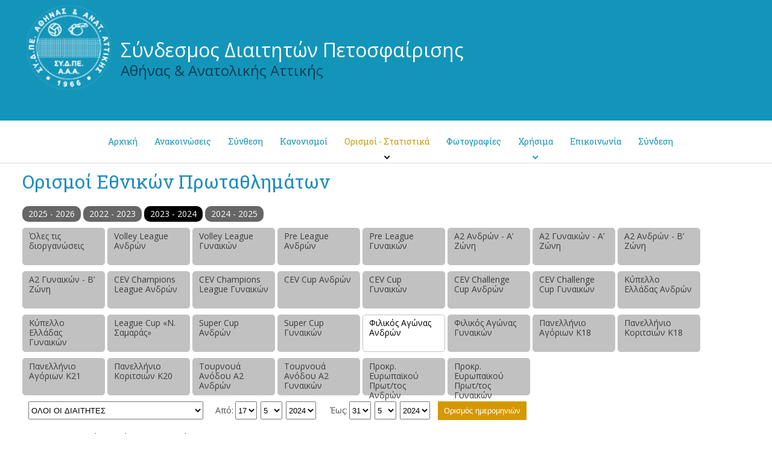

--- FILE ---
content_type: text/html; charset=UTF-8
request_url: https://sydpeaaa.gr/appointments-statistics/appointments/friendly-male/2023-2024/all/17-05-2024-31-05-2024/
body_size: 13902
content:
<!DOCTYPE html>
<html lang = "el">
<head>
	<meta charset="utf-8" />
	<link href="/favicon.ico" rel="icon" type="image/x-icon" />
	<meta name="viewport" content="width=device-width, initial-scale=1" />
	<meta name="google-site-verification" content="-HMHek2rNwYzo1kG9vNCU0giPHpqjFOuBd-XZCJAwpo" />
	<title>Ορισμοί Εθνικών Πρωταθλημάτων - ΣΥ.Δ.ΠE.Α.Α.Α.</title>
<meta name="description" content="Λεωφ. Εθνάρχου Μακαρίου 1, Στάδιο Ειρήνης & Φιλίας, Ν. Φάληρο Αθήνα 18547 Τηλ. 210 4825783 - info@sydpeaaa.gr" />

<!-- OG META -->
<meta property="og:title" content="Ορισμοί Εθνικών Πρωταθλημάτων - ΣΥ.Δ.ΠE.Α.Α.Α." />
<meta property="og:type" content="website" />
<meta property="og:image" content="https://sydpeaaa.gr/images/layout/og_image2.png" />
<meta property="og:url" content="https://sydpeaaa.gr/appointments-statistics/appointments/friendly-male/2023-2024/all/17-05-2024-31-05-2024/" />
<meta property="og:description" content="Λεωφ. Εθνάρχου Μακαρίου 1, Στάδιο Ειρήνης & Φιλίας, Ν. Φάληρο Αθήνα 18547 Τηλ. 210 4825783 - info@sydpeaaa.gr" />

<!-- TWITTER META -->
<meta name="twitter:card" content="summary" />
<meta name="twitter:title" content="Ορισμοί Εθνικών Πρωταθλημάτων - ΣΥ.Δ.ΠE.Α.Α.Α." />
<meta name="twitter:description" content="Λεωφ. Εθνάρχου Μακαρίου 1, Στάδιο Ειρήνης & Φιλίας, Ν. Φάληρο Αθήνα 18547 Τηλ. 210 4825783 - info@sydpeaaa.gr" />
<meta name="twitter:image" content="https://sydpeaaa.gr/images/layout/og_image2.png" />

<!-- LINKS -->
<link href="https://cdn.utopia.gr/" rel="dns-prefetch" />
<link href="https://www.google-analytics.com/" rel="dns-prefetch" />
<link href="https://s7.addthis.com/" rel="dns-prefetch" />
<link href="https://sydpeaaa.gr/appointments-statistics/appointments/friendly-male/2023-2024/all/17-05-2024-31-05-2024/" rel="canonical" />

<!-- SCHEMA ORG -->

<script type="application/ld+json">
	{
		"@context": "https://schema.org",
		"@type": "WebSite",
		"url": "https://sydpeaaa.gr/appointments-statistics/appointments/friendly-male/2023-2024/all/17-05-2024-31-05-2024/",
		"name": "Ορισμοί Εθνικών Πρωταθλημάτων - ΣΥ.Δ.ΠE.Α.Α.Α.",
		"abstract": "Λεωφ. Εθνάρχου Μακαρίου 1, Στάδιο Ειρήνης & Φιλίας, Ν. Φάληρο Αθήνα 18547 Τηλ. 210 4825783 - info@sydpeaaa.gr",
		"image": "https://sydpeaaa.gr/images/layout/og_image2.png"
	}
</script>	
<!-- CSS -->
	<link href = 'https://fonts.googleapis.com/css?family=Open+Sans:400,400italic,700,700italic,300,300italic&amp;subset=latin,greek' rel = 'stylesheet' type = 'text/css'>
	<link href = 'https://fonts.googleapis.com/css?family=Roboto+Slab:400,700&amp;subset=latin,greek' rel = 'stylesheet' type = 'text/css'>
	<link type="text/css" href="https://cdn.utopia.gr/inclusive/css_frontend_inclusive.1722261768.css" rel="stylesheet" />
	<link type = "text/css" rel = "stylesheet" href = "https://cdn.utopia.gr/scripts/jquery/datatables/css/jquery.dataTables.min.css" />
	<link type="text/css" href="https://cdn.sydpeaaa.gr/scripts/sydpeaaa.1736412899.css" rel="stylesheet" />
	
<!-- JS -->
	<script>
var domain_captcha_url='https://sydpeaaa.gr/scripts/captcha';
var domain_captcha_action='/scripts/umsfes.php';
</script>
	<script>var ga_account='UA-62812040-16';</script>
	
	<script>
		window.dataLayer = window.dataLayer || [];
		function gtag(){dataLayer.push(arguments);}
		gtag('consent', 'default', {
		  'ad_storage': 'denied',
		  'analytics_storage': 'granted',
		  'ad_user_data': 'denied',
		  'ad_personalization': 'denied',
		  'functionality_storage': 'granted',
		  'personalization_storage': 'granted',
		  'security_storage': 'granted'
		});
	</script>

	<script async src="https://www.googletagmanager.com/gtag/js?id=G-97MGT9Y1WY"></script>
	<script>
		window.dataLayer = window.dataLayer || [];
		function gtag(){dataLayer.push(arguments);}
		gtag('js', new Date());
		gtag('config', 'G-97MGT9Y1WY');
	</script>
		<script src="https://cdn.utopia.gr/inclusive/js_frontend_inclusive.1721299250.js"></script>
	<script>
		const short_lang_js = 'gr';
		const domain = 'https://sydpeaaa.gr';
		const file_upload_size = 6000000;
	</script>
	<script src = "https://cdn.utopia.gr/scripts/jquery/datatables/js/jquery.dataTables.min.js"></script>
	<script src = "https://cdn.utopia.gr/scripts/js/file_upload.1691057413.js"></script>
		<script src="https://cdn.sydpeaaa.gr/scripts/sydpeaaa.1672245421.js"></script>
</head>

<body id = "to-top">
<div id = "main">

	<!--~~~~~~~~~~~~~~~~~~~~~~~~~~~~~~~~~~~~~~~~~~~~~~~~~~~~~~~~~~~~~~~~~~~~~~~~~~~~~~~~~~~~~~~~~~~~~~~ HEADER -->
	<div id = "header-wrap">
		<div class = "udg-container">
			<div class = "udg-24" id = "header">
				<a id = "logo-box" class = "tp" title = "ΣΥ.Δ.ΠE.Α.Α.Α." href = "https://sydpeaaa.gr/"><img id = "logo" src = "https://sydpeaaa.gr/images/layout/logo2.png" alt = "" style="width: 140px; position: relative; top: -35px;" /></a>
				<a href = "/" id = "header-title">Σύνδεσμος Διαιτητών Πετοσφαίρισης</a>
				<a href = "/" id = "header-subtitle">Αθήνας &amp; Ανατολικής Αττικής</a>
				<!--<a href="https://sydpeaaa.gr/"><img id="logo-right" src="https://sydpeaaa.gr/images/layout/50_years2.png" alt="" /></a>-->
			</div>
		</div>
	</div>
	<!--~~~~~~~~~~~~~~~~~~~~~~~~~~~~~~~~~~~~~~~~~~~~~~~~~~~~~~~~~~~~~~~~~~~~~~~~~~~~~~~~~~~~~~~~~~~~~~~ MENU -->
	<div id = "menu-wrap">
		<div class = "udg-container">
			<div class = "udg-24">
				<div id = "jq-menu"><div class='menu-item'><a class='' href='https://sydpeaaa.gr/home'>Αρχική</a></div><div class='menu-item'><a class='' href='https://sydpeaaa.gr/news'>Ανακοινώσεις</a></div><div class='menu-item'><a class='' href='https://sydpeaaa.gr/roster'>Σύνθεση</a></div><div class='menu-item'><a class='' href='https://sydpeaaa.gr/regulations'>Κανονισμοί</a></div><div class='menu-item'><a class='selected' href='https://sydpeaaa.gr/appointments-statistics'>Ορισμοί - Στατιστικά</a><div class='submenu'><div class='menu-item'><a class='selected' href='https://sydpeaaa.gr/appointments-statistics/appointments'>Ορισμοί Εθνικών Πρωταθλημάτων</a></div><div class='menu-item'><a class='' href='https://sydpeaaa.gr/appointments-statistics/referees-statistics'>Στατιστικά διαιτητών</a></div><div class='menu-item'><a class='' href='https://sydpeaaa.gr/appointments-statistics/statistics'>Αρχεία Ορισμών - Στατιστικών</a></div></div></div><div class='menu-item'><a class='' href='https://sydpeaaa.gr/gallery'>Φωτογραφίες</a></div><div class='menu-item'><a class='' href='https://sydpeaaa.gr/information'>Χρήσιμα</a><div class='submenu'><div class='menu-item'><a class='' href='https://sydpeaaa.gr/information/charter'>Καταστατικό</a></div><div class='menu-item'><a class='' href='https://sydpeaaa.gr/information/courts'>Γήπεδα</a></div><div class='menu-item'><a class='' href='https://sydpeaaa.gr/information/travelogues'>Οδοιπορικά</a></div><div class='menu-item'><a class='' href='https://sydpeaaa.gr/information/presentations'>Παρουσιάσεις</a></div><div class='menu-item'><a class='' href='https://sydpeaaa.gr/information/links'>Εξωτερικοί Σύνδεσμοι</a></div></div></div><div class='menu-item'><a class='' href='https://sydpeaaa.gr/contact'>Επικοινωνία</a></div><div class='menu-item'><a class='' href='https://sydpeaaa.gr/account'>Σύνδεση</a></div></div>
			</div>
		</div>
	</div>
	<!--~~~~~~~~~~~~~~~~~~~~~~~~~~~~~~~~~~~~~~~~~~~~~~~~~~~~~~~~~~~~~~~~~~~~~~~~~~~~~~~~~~~~~~~~~~~~~~~ SLIDER -->
		<div class="row j42-noscript-row">
<div class="col-md-12 j42-noscript">
Η Javascript πρέπει να είναι ενεργοποιημένη για να συνεχίσετε!</div>
</div>
	<!--~~~~~~~~~~~~~~~~~~~~~~~~~~~~~~~~~~~~~~~~~~~~~~~~~~~~~~~~~~~~~~~~~~~~~~~~~~~~~~~~~~~~~~~~~~~~~~~ CONTENT -->

		 <div class = "j42-main" id = "content-wrap-appointment">
			<div class = "udg-container">
			<div class="udg-24"><h1>Ορισμοί Εθνικών Πρωταθλημάτων</h1><div class="appointments-years-wrap"> <a class="appointments-year " href="/appointments-statistics/appointments/friendly-male/2025-2026/all/17-05-2024-31-05-2024">2025 - 2026</a> <a class="appointments-year " href="/appointments-statistics/appointments/friendly-male/2022-2023/all/17-05-2024-31-05-2024">2022 - 2023</a> <a class="appointments-year selected" href="/appointments-statistics/appointments/friendly-male/2023-2024/all/17-05-2024-31-05-2024">2023 - 2024</a> <a class="appointments-year " href="/appointments-statistics/appointments/friendly-male/2024-2025/all/17-05-2024-31-05-2024">2024 - 2025</a> </div> <div class="appointments-categories-wrap"> <a class="appointments-category " href="/appointments-statistics/appointments/all/2023-2024/all/17-05-2024-31-05-2024">Όλες τις διοργανώσεις</a>
<a class="appointments-category " href="/appointments-statistics/appointments/volleyball-league-male/2023-2024/all/17-05-2024-31-05-2024">Volley League Ανδρών</a> <a class="appointments-category " href="/appointments-statistics/appointments/volleyball-league-female/2023-2024/all/17-05-2024-31-05-2024">Volley League Γυναικών</a> <a class="appointments-category " href="/appointments-statistics/appointments/pre-league-male/2023-2024/all/17-05-2024-31-05-2024">Pre League Ανδρών</a> <a class="appointments-category " href="/appointments-statistics/appointments/pre-league-female/2023-2024/all/17-05-2024-31-05-2024">Pre League Γυναικών</a> <a class="appointments-category " href="/appointments-statistics/appointments/a2-a-male/2023-2024/all/17-05-2024-31-05-2024">Α2 Ανδρών - Α’ Ζώνη</a> <a class="appointments-category " href="/appointments-statistics/appointments/a2-a-female/2023-2024/all/17-05-2024-31-05-2024">Α2 Γυναικών - Α’ Ζώνη</a> <a class="appointments-category " href="/appointments-statistics/appointments/a2-b-male/2023-2024/all/17-05-2024-31-05-2024">Α2 Ανδρών - Β’ Ζώνη</a> <a class="appointments-category " href="/appointments-statistics/appointments/a2-b-female/2023-2024/all/17-05-2024-31-05-2024">Α2 Γυναικών - Β’ Ζώνη</a> <a class="appointments-category " href="/appointments-statistics/appointments/champions-league-male/2023-2024/all/17-05-2024-31-05-2024">CEV Champions League Ανδρών</a> <a class="appointments-category " href="/appointments-statistics/appointments/champions-league-female/2023-2024/all/17-05-2024-31-05-2024">CEV Champions League Γυναικών</a> <a class="appointments-category " href="/appointments-statistics/appointments/cev-cup-male/2023-2024/all/17-05-2024-31-05-2024">CEV Cup Ανδρών</a> <a class="appointments-category " href="/appointments-statistics/appointments/cev-cup-female/2023-2024/all/17-05-2024-31-05-2024">CEV Cup Γυναικών</a> <a class="appointments-category " href="/appointments-statistics/appointments/challenge-cup-male/2023-2024/all/17-05-2024-31-05-2024">CEV Challenge Cup Ανδρών 
</a> <a class="appointments-category " href="/appointments-statistics/appointments/challenge-cup-female/2023-2024/all/17-05-2024-31-05-2024">CEV Challenge Cup Γυναικών
</a> <a class="appointments-category " href="/appointments-statistics/appointments/cup-male/2023-2024/all/17-05-2024-31-05-2024">Κύπελλο Ελλάδας Ανδρών</a> <a class="appointments-category " href="/appointments-statistics/appointments/cup-female/2023-2024/all/17-05-2024-31-05-2024">Κύπελλο Ελλάδας Γυναικών</a> <a class="appointments-category " href="/appointments-statistics/appointments/league-cup-male/2023-2024/all/17-05-2024-31-05-2024">League Cup «Ν. Σαμαράς»</a> <a class="appointments-category " href="/appointments-statistics/appointments/super-cup-male/2023-2024/all/17-05-2024-31-05-2024">Super Cup Ανδρών</a> <a class="appointments-category " href="/appointments-statistics/appointments/super-cup-female/2023-2024/all/17-05-2024-31-05-2024">Super Cup Γυναικών</a> <a class="appointments-category selected" href="/appointments-statistics/appointments/friendly-male/2023-2024/all/17-05-2024-31-05-2024">Φιλικός Αγώνας Ανδρών</a> <a class="appointments-category " href="/appointments-statistics/appointments/friendly-female/2023-2024/all/17-05-2024-31-05-2024">Φιλικός Αγώνας Γυναικών</a> <a class="appointments-category " href="/appointments-statistics/appointments/k18-male/2023-2024/all/17-05-2024-31-05-2024">Πανελλήνιο Αγόριων Κ18</a> <a class="appointments-category " href="/appointments-statistics/appointments/k18-female/2023-2024/all/17-05-2024-31-05-2024">Πανελλήνιο Κοριτσιών Κ18</a> <a class="appointments-category " href="/appointments-statistics/appointments/k21-male/2023-2024/all/17-05-2024-31-05-2024">Πανελλήνιο Αγόριων Κ21</a> <a class="appointments-category " href="/appointments-statistics/appointments/k20-female/2023-2024/all/17-05-2024-31-05-2024">Πανελλήνιο Κοριτσιών Κ20</a> <a class="appointments-category " href="/appointments-statistics/appointments/a2-promotion-male
/2023-2024/all/17-05-2024-31-05-2024">Τουρνουά Ανόδου Α2 Ανδρών</a> <a class="appointments-category " href="/appointments-statistics/appointments/a2-promotion-female/2023-2024/all/17-05-2024-31-05-2024">Τουρνουά Ανόδου Α2 Γυναικών</a> <a class="appointments-category " href="/appointments-statistics/appointments/mens-eu-qualifiers/2023-2024/all/17-05-2024-31-05-2024">Προκρ. Ευρωπαϊκού Πρωτ/τος Ανδρών</a> <a class="appointments-category " href="/appointments-statistics/appointments/womens-eu-qualifiers/2023-2024/all/17-05-2024-31-05-2024">Προκρ. Ευρωπαϊκού Πρωτ/τος Γυναικών</a> </div> <div class="appointments-users-wrap"> <form class="inline-form" action="#" method="post" name="usersDropdownForm" id="usersDropdownForm"><select id="appointments-user-dropdown" name="user-selection" onchange="window.location.replace('/appointments-statistics/appointments/friendly-male/2023-2024/'+$(this).val()+'/17-05-2024-31-05-2024');" class="user-dropdown-selector"><option value="all">ΟΛΟΙ ΟΙ ΔΙΑΙΤΗΤΕΣ</option><option  value="844">AGHAYEV FAUD (AZE)</option><option  value="567">AKBULUT EROL (TUR)</option><option  value="696">AKDEMIR YAVUZ (TUR)</option><option  value="839">AKHUNDOV FIKRAT (AZE)</option><option  value="849">ALIYEV ELDAR (AZE)</option><option  value="634">ARMANDOLA CESARE (ITA)</option><option  value="673">ARRO MARKKO (EST)</option><option  value="592">BALANDZIC PREDRAG (SRB)</option><option  value="508">BALANDZIC ALEKSANDRA (SRB)</option><option  value="758">BÁTKAI-KATONA ÁGNES (HUN)</option><option  value="841">BEČIRAGIĆ DINO (BIH)</option><option  value="857">BERENSTEIN MEIR (ISR)</option><option  value="856">BIANCOFIORE ROSA (ITA)</option><option  value="677">BIEGAJLO DOMINIK (ENG)</option><option  value="641">BOTEZATU CRISTIAN EDUARD (ROU)</option><option  value="586">BREUER ROMAIN (LUX)</option><option  value="810">BULGARIU GABRIELA (ROU)</option><option  value="693">BURKIEWICZ PAWEL (POL)</option><option  value="812">CALIK MADEN GIZEM (TUR)</option><option  value="847">CARAMEZ PEREIRA JOSÉ (POR)</option><option  value="731">CARPANETO MARCO (ITA)</option><option  value="705">CEPINOVA KATARINA (ENG)</option><option  value="672">CEVIK RAMAZAN (TUR)</option><option  value="674">CILDIR CANER (TUR)</option><option  value="601">CINATL RENE (CZE)</option><option  value="657">COTOANTA ANGELUS (ROU)</option><option  value="727">CVETKOVIC VLADIMIR (SRB)</option><option  value="775">CZAYKA WOJCIECH (POL)</option><option  value="640">DE BAAR WOUTER (NED)</option><option  value="779">DI GIACOMO ARTURO (BEL)</option><option  value="842">DOBREV DOBROMIR (BUL)</option><option  value="833">DORITIS GEORGIOS (CYP)</option><option  value="599">EIZIKOVITS GAD (ISR)</option><option  value="865">ELEZAJ ISTREF (KOS)</option><option  value="732">ERCE ALVAREZ JUAN ANTONIO (ESP)</option><option  value="777">FERNANDEZ FUENTES DAVID (ESP)</option><option  value="602">FESHTI IGLI (ALB)</option><option  value="694">FRISHMAN MIKHAIL (AZE)</option><option  value="665">GAWŁOWSKI MACIEJ (POL)</option><option  value="809">GELDOF HELENA (NED)</option><option  value="593">GEORGIEV ILIAN (BUL)</option><option  value="675">GERZA DUSAN (CZE)</option><option  value="509">GLOD WOJCIECH (POL)</option><option  value="566">GOITRE MAURO CARLO (ITA)</option><option  value="582">GORE JOSEPH (ENG)</option><option  value="552">GRADINARU GEORGE (ROU)</option><option  value="820">GRZYBEK JANUSZ (SUI)</option><option  value="704">GURGUIATU GEORGIANA (ROU)</option><option  value="845">HAGSTRÖM MAGNUS (SWE)</option><option  value="600">HALATCHEV BORIS (BUL)</option><option  value="624">HAYAUX DU TILLY MATHILDE (FRA)</option><option  value="800">HOEBEN NICOLAAS (NED)</option><option  value="766">HUMERCA GREGOR (SLO)</option><option  value="588">ISIK SEVDA (TUR)</option><option  value="614">ISMAYILOVA NARGIZ (AZE)</option><option  value="744">ISNARD ADRIEN (FRA)</option><option  value="667">ISOMÄKI NORA (FIN)</option><option  value="797">IVANOV IVAYLO (BUL)</option><option  value="872">IVANOV SIMEON (BUL)</option><option  value="861">IVANOVIC ANKA (MNE)</option><option  value="700">IVANOVS JANIS (LAT)</option><option  value="743">JAKISA ZDRAVKO (BIH)</option><option  value="584">JÁMBOR TAMÁS (HUN)</option><option  value="548">JANIK TOMASZ (POL)</option><option  value="821">JESIC ZORAN (BIH)</option><option  value="778">KAABER TIM (NOR)</option><option  value="875">KAIMAKLIOTOU STEFANI (CYP)</option><option  value="701">KANDEMIR TUNCAY (TUR)</option><option  value="867">KATZ ALEXANDER (ISR)</option><option  value="654">KAYA CEVRIL EBRU (TUR)</option><option  value="713">KELLENBERGER JÖRG (GER)</option><option  value="626">KHUC THIEN (BEL)</option><option  value="873">KLEE MATTHIAS (GER)</option><option  value="811">KOUKOUNIS DIMITRIS (CYP)</option><option  value="737">KOVAC BORIS (SVK)</option><option  value="629">KOVACEVIC SLOBODAN (MNE)</option><option  value="734">KOZACEK LUKAS (CZE)</option><option  value="663">KOZIC NIKOLA (BIH)</option><option  value="647">KRÓL PIOTR (POL)</option><option  value="763">KRTICKA JAN (CZE)</option><option  value="736">LACHMANN ERIK (GER)</option><option  value="751">LECOURT CHRISTOPHE (FRA)</option><option  value="662">LOPES PINTO PEDRO (POR)</option><option  value="742">LUDVIG ZSOLT (HUN)</option><option  value="594">LUNGU SILVIAN (ROU)</option><option  value="703">MAERTENS LINDE (BEL)</option><option  value="796">MAIFOSHIS CHRISTOS (CYP)</option><option  value="656">MAJKOWSKA AGNIESZKA (POL)</option><option  value="585">MARAN MLADEN (BIH)</option><option  value="554">MAREV CHAVDAR (BUL)</option><option  value="822">MARINKO DAMJAN (SLO)</option><option  value="848">MARSCHNER ROMAN (CZE)</option><option  value="757">MATEIZER ALIN (ROU)</option><option  value="862">MATIJACA ANTE (CRO)</option><option  value="733">MESCA DARIUS DUMITRU (ROU)</option><option  value="564">MICEVSKI NIKOLA (MKD)</option><option  value="823">MICHLIC AGNIESZKA (POL)</option><option  value="863">MIKLOSIC SANJA (SLO)</option><option  value="581">MILIĆ BOSKO (AUT)</option><option  value="710">MILJKOVIĆ IGOR (SRB)</option><option  value="565">MININS ILJA (LAT)</option><option  value="832">MITKOVA BOZHIDARA (BUL)</option><option  value="553">MITROVIC JELENA (MNE)</option><option  value="698">MORO SONJA (SRB)</option><option  value="702">MRDJA DANILO (SRB)</option><option  value="746">NAVA STEFANO (ITA)</option><option  value="613">NIEWIAROWSKA MAGDALENA (POL)</option><option  value="587">NORAKIDZE ALEXANDRE (GEO)</option><option  value="739">OVUKA SINISA (BIH)</option><option  value="627">OZMEN YILDIZ HATICE (TUR)</option><option  value="752">PANTANI AGOSTINO (ITA)</option><option  value="664">PARVANOVA VANYA (BUL)</option><option  value="858">PAUL BOGDAN IULIAN (ROU)</option><option  value="572">PENKOV ILIA (BUL)</option><option  value="568">PEROVIC SLAVISA (SRB)</option><option  value="699">PETROV LYUBOMIR (BUL)</option><option  value="795">PIANA ROSSELLA (ITA)</option><option  value="639">PINDRAL SZYMON (POL)</option><option  value="859">PJESCIC NIKOLA (MNE)</option><option  value="692">PORVAZNIK IGOR (SVK)</option><option  value="562">PROZOROV VEACESLAV (MDA)</option><option  value="866">RADOVANOVIC ZORAN (SRB)</option><option  value="728">RAGAZZINI RICCARDO (SMR)</option><option  value="632">RICO SANCHEZ DIANA MARIA (ESP)</option><option  value="840">RISTOVSKI VLATKO (MKD)</option><option  value="650">ROBLES GARCIA CARLOS ALBERTO (ESP)</option><option  value="804">ROGIC DEJAN (SRB)</option><option  value="808">ROZEJ MARKO (CRO)</option><option  value="646">RYCHLIK DUSAN (CZE)</option><option  value="580">RYDNINGEN JENS OLAV (NOR)</option><option  value="573">SABROSO MORATILLA FRANCISCO (ESP)</option><option  value="642">SABROSO MORATILLA FRANCISCO (ESP)</option><option  value="653">SALABASHYAN HARI (BUL)</option><option  value="762">SALVATI SERENA (ITA)</option><option  value="738">SANCHEZ RODRIGUEZ RUBEN (ESP)</option><option  value="633">SANTI SIMONE (ITA)</option><option  value="770">SARIKAYA OZAN CAGI (TUR)</option><option  value="652">SCHIMPL IGOR (SVK)</option><option  value="507">SCHOENMAKERS ROBIN (BEL)</option><option  value="583">SGRO MARCO (SMR)</option><option  value="853">SHAFIR PINI (ISR)</option><option  value="563">SHAINO TIRAN (ISR)</option><option  value="876">SIMIC STANISLAVA (SRB)</option><option  value="655">SINGER TOMAS (SVK)</option><option  value="578">SIRAKOV LYUBOMIR (BUL)</option><option  value="576">SKIBITSKYY OLEKSIY (UKR)</option><option  value="577">SOKOL KATARZYNA (POL)</option><option  value="714">STAN NICULAE (ROU)</option><option  value="729">ŞTEFĂNESCU SERGIU-ION (ROU)</option><option  value="799">STEFANIDIS GIORGOS (CYP)</option><option  value="706">STIPANICEV MATECIC ANA (CRO)</option><option  value="550">STOYANOV KIRIL (BUL)</option><option  value="740">STRANDSON RISTO (EST)</option><option  value="741">STROBBE NADINE (BEL)</option><option  value="745">STYLIANIDES MARINOS (CYP)</option><option  value="798">SZABO PETER (HUN)</option><option  value="818">TANTI FRANKIE (MLT)</option><option  value="708">TEKOL PELENK MERYEM (TUR)</option><option  value="547">THOMSEN NICKLAS KJAER (DEN)</option><option  value="712">TILLMANN GYULA (HUN)</option><option  value="659">TOFI PANTELIS (CYP)</option><option  value="846">TRAVERSA LUIGI (ITA)</option><option  value="843">TWARDOWSKI MACIEJ (POL)</option><option  value="651">VAGNI ILARIA (ITA)</option><option  value="707">VAN BLOKLAND KEVIN (NED)</option><option  value="630">VILIMANOVIC GORDAN (SRB)</option><option  value="661">VINALIEV ALEKSANDAR (BUL)</option><option  value="697">VISAN BENONE (ROU)</option><option  value="603">VITKOVSKIS ARTURS (LAT)</option><option  value="574">WACHOWSKA ROZA (POL)</option><option  value="579">WIDLARZ SEBASTIAN (ENG)</option><option  value="549">WUHNOW LARS (GER)</option><option  value="628">YENER SEÇKIN (TUR)</option><option  value="625">YILMAZGIL KORAY (TUR)</option><option  value="735">YORDANOV BORISLAV (BUL)</option><option  value="649">YOVCHEV KONSTANTIN (BUL)</option><option  value="510">ZELENOVIC DJORDJE (SRB)</option><option  value="551">ZENULLARI ENRI (ALB)</option><option  value="730">ZGURI ENDRI (ALB)</option><option  value="678">ZHECHEV YORDAN (BUL)</option><option  value="864">ZOTOVIC SVETLANA (SRB)</option><option  value="824">ZULFUGAROV ELDAR (AZE)</option><option  value="262">ΑΒΡΑΜΙΔΗΣ ΑΛΕΞΑΝΔΡΟΣ</option><option  value="412">ΑΒΡΑΜΟΠΟΥΛΟΥ ΓΕΩΡΓΙΑ</option><option  value="413">ΑΓΓΕΛΙΔΗΣ ΝΙΚΟΛΑΟΣ</option><option  value="398">ΑΘΑΝΑΣΟΠΟΥΛΟΣ ΑΝΤΩΝΙΟΣ</option><option  value="598">ΑΘΑΝΑΣΟΠΟΥΛΟΥ ΕΙΡΗΝΗ</option><option  value="774">ΑΛΕΞΙΟΥ ΜΑΡΙΝΑ</option><option  value="561">ΑΛΕΞΙΟΥ ΧΡΥΣΑ</option><option  value="794">ΑΛΕΥΡΟΜΑΓΕΙΡΟΣ ΝΙΚΗΤΑΣ</option><option  value="6">ΑΛΤΙΠΑΡΜΑΚ ΔΗΜΗΤΡΗΣ ΑΛΤΙΠΑΡΜΑΚ</option><option  value="328">ΑΝΔΡΕΟΥ ΔΗΜΗΤΡΙΟΣ</option><option  value="144">ΑΝΔΡΟΝΙΚΙΔΗΣ ΓΕΩΡΓΙΟΣ</option><option  value="721">ΑΝΤΩΝΙΟΥΔΑΚΗ ΣΤΕΦΑΝΙΑ</option><option  value="309">ΑΝΤΩΝΟΠΟΥΛΟΣ ΚΩΝ/ΝΟΣ</option><option  value="474">ΑΝΤΩΝΟΥΛΗΣ ΒΑΣΙΛΕΙΟΣ</option><option  value="851">ΑΠΟΣΤΟΛΙΔΗΣ ΧΡΗΣΤΟΣ</option><option  value="386">ΑΠΟΣΤΟΛΟΥ ΠΑΥΛΟΣ</option><option  value="11">ΑΡΒΑΝΙΤΗΣ ΕΥΑΓΓΕΛΟΣ</option><option  value="635">ΑΡΜΑΚΟΛΛΑ ΓΕΩΡΓΙΑ</option><option  value="780">ΑΤΜΑΤΖΙΔΟΥ ΜΑΡΟΥΛΑ</option><option  value="239">ΒΑΓΓΕΛΟΓΛΟΥ ΑΘΑΝΑΣΙΟΣ</option><option  value="776">ΒΑΪΤΣΑ ΧΡΥΣΟΥΛΑ</option><option  value="771">ΒΑΛΚΑΝΗ ΔΙΟΝΥΣΙΑ</option><option  value="240">ΒΑΛΚΑΝΙΩΤΗΣ ΚΩΝΣΤΑΝΤΙΝΟΣ</option><option  value="13">ΒΑΡΑΤΑΣΗΣ ΦΡΑΓΚΙΣΚΟΣ</option><option  value="329">ΒΑΡΒΑΤΕ ΚΑΛΛΙΟΠΗ</option><option  value="145">ΒΑΡΘΑΛΙΤΗΣ ΑΛΕΞΑΝΔΡΟΣ</option><option  value="263">ΒΑΣΔΕΚΗΣ ΔΗΜΗΤΡΙΟΣ</option><option  value="264">ΒΑΣΙΛΕΙΑΔΗΣ ΒΑΣΙΛΕΙΟΣ</option><option  value="522">ΒΑΣΙΛΕΙΟΥ ΑΛΕΞΑΝΔΡΟΣ</option><option  value="868">ΒΑΣΙΛΕΙΟΥ ΣΤΑΜΑΤΗΣ</option><option  value="414">ΒΑΣΙΛΟΠΟΥΛΟΣ ΚΩΝΣΤΑΝΤΙΝΟΣ</option><option  value="310">ΒΕΛΩΝΗΣ ΓΕΩΡΓΙΟΣ</option><option  value="436">ΒΕΝΟΣ ΧΡΗΣΤΟΣ</option><option  value="330">ΒΕΝΤΡΑΣ ΑΝΤΩΝΙΟΣ</option><option  value="399">ΒΗΤΑΣ ΒΑΣΙΛΕΙΟΣ</option><option  value="636">ΒΛΑΣΣΗΣ ΧΡΗΣΤΟΣ</option><option  value="528">ΒΛΑΧΑΚΗ ΕΛΠΙΔΑ</option><option  value="475">ΒΛΑΧΑΚΗΣ ΜΑΝΩΛΗΣ</option><option  value="783">ΒΛΑΧΟΣ ΔΗΜΗΤΡΙΟΣ</option><option  value="311">ΒΛΑΧΟΣ ΓΕΩΡΓΙΟΣ</option><option  value="835">ΒΛΑΧΟΣ ΑΝΑΣΤΑΣΙΟΣ</option><option  value="648">ΒΛΑΧΟΥΛΗ ΟΛΓΑ</option><option  value="19">ΒΟΥΔΟΥΡΗΣ ΚΩΝΣΤΑΝΤΙΝΟΣ</option><option  value="331">ΒΡΟΥΤΣΗΣ ΙΩΑΝΝΗΣ</option><option  value="332">ΓΑΡΔΕΛΗ ΑΝΝΑ-ΜΑΡΙΑ</option><option  value="452">ΓΕΡΑΝΙΟΣ ΛΕΩΝΙΔΑΣ</option><option  value="756">ΓΕΡΟΔΗΜΟΥ ΕΥΑΓΓΕΛΙΑ</option><option  value="21">ΓΕΡΟΘΟΔΩΡΟΣ ΕΠΑΜΕΙΝΩΝΔΑΣ</option><option  value="193">ΓΕΡΟΝΤΗ ΜΑΡΙΑ</option><option  value="312">ΓΕΩΡΓΑΚΗ ΚΥΡΙΑΚΗ</option><option  value="22">ΓΕΩΡΓΑΣ ΑΝΤΩΝΙΟΣ</option><option  value="265">ΓΕΩΡΓΙΑΔΗΣ ΕΜΜΑΝΟΥΗΛ</option><option  value="313">ΓΕΩΡΓΙΑΔΗΣ ΣΤΥΛΙΑΝΟΣ</option><option  value="241">ΓΕΩΡΓΙΑΔΗΣ ΚΩΝΣΤΑΝΤΙΝΟΣ</option><option  value="754">ΓΕΩΡΓΙΟΥ ΓΕΩΡΓΙΑ</option><option  value="147">ΓΕΩΡΓΟΠΟΥΛΟΣ ΤΡΥΦΩΝ</option><option  value="333">ΓΕΩΡΓΟΠΟΥΛΟΥ ΑΓΓΕΛΙΝΑ</option><option  value="750">ΓΕΩΡΓΟΠΟΥΛΟΥ ΕΥΓΕΝΙΑ</option><option  value="23">ΓΕΩΡΓΟΥΛΑΣ ΠΑΝΑΓΙΩΤΗΣ</option><option  value="148">ΓΕΩΡΓΟΥΛΕΑΣ ΓΕΩΡΓΙΟΣ</option><option  value="784">ΓΙΑΝΝΑΚΙΔΟΥ ΠΑΡΑΣΚΕΥΗ</option><option  value="266">ΓΙΩΓΙΟΥ ΑΛΚΗΣΤΙΣ</option><option  value="267">ΓΚΙΛΙΑΣ ΘΩΜΑΣ</option><option  value="869">ΓΚΙΝΗ ΣΤΑΜΑΤΙΑ- ΧΡΙΣΤΙΝΑ</option><option  value="682">ΓΚΙΡΤΖΗΣ ΑΛΕΞΑΝΔΡΟΣ</option><option  value="390">ΓΚΟΒΑΤΣΟΣ ΑΘΑΝΑΣΙΟΣ</option><option  value="453">ΓΚΟΛΦΗΣ ΠΑΝΑΓΙΩΤΗΣ</option><option  value="723">ΓΚΟΝΤΟΛΙΑ ΕΒΙΤΑ</option><option  value="387">ΓΚΟΡΓΚΟΛΗΣ ΚΩΝΣΤΑΝΤΙΝΟΣ</option><option  value="748">ΓΚΡΙΝΙΑΡΗ ΕΙΡΗΝΗ</option><option  value="26">ΓΛΥΚΟΥ ΑΙΜΙΛΙΑ</option><option  value="400">ΓΟΥΒΑΛΗ ΕΥΑΓΓΕΛΙΑ</option><option  value="454">ΔΑΓΚΟΥΝΑΣ ΙΩΑΝΝΗΣ</option><option  value="817">ΔΑΛΑΔΗΜΟΣ ΓΙΑΝΝΗΣ</option><option  value="437">ΔΑΛΚΙΡΑΝΗΣ ΑΝΑΣΤΑΣΙΟΣ</option><option  value="438">ΔΑΝΙΗΛΙΔΟΥ ΕΛΕΝΗ</option><option  value="334">ΔΕΚΑΒΑΛΛΑ ΚΩΝΣΤΑΝΤΙΝΑ</option><option  value="826">ΔΕΚΑΡΙΣΤΟΥ ΝΙΚΟΛΕΤΑ</option><option  value="476">ΔΕΛΗΚΩΣΤΙΔΗΣ ΣΩΤΗΡΙΟΣ</option><option  value="268">ΔΕΛΗΚΩΣΤΙΔΟΥ ΑΙΚΑΤΕΡΙΝΗ</option><option  value="483">ΔΗΜΑΚΗΣ ΑΝΤΩΝΗΣ</option><option  value="415">ΔΗΜΑΚΟΠΟΥΛΟΥ ΔΕΣΠΟΙΝΑ</option><option  value="870">ΔΗΜΗΤΡΙΑΔΗΣ ΓΕΩΡΓΙΟΣ</option><option  value="269">ΔΗΜΗΤΡΙΟΥ ΚΩΝ/ΝΟΣ</option><option  value="769">ΔΗΜΟΠΟΥΛΟΣ ΧΑΡΑΛΑΜΠΟΣ</option><option  value="802">ΔΗΜΟΠΟΥΛΟΣ ΧΑΡΑΛΑΜΠΟΣ</option><option  value="242">ΔΗΜΟΥ ΔΗΜΗΤΡΙΟΣ</option><option  value="1">ΔΙΑΙΤΗΤΗΣ ΔΟΚΙΜΑΣΤΙΚΟΣ</option><option  value="531">ΔΙΑΜΑΝΤΗΣ ΝΙΚΟΛΑΟΣ</option><option  value="314">ΔΙΑΜΑΝΤΗΣ ΣΤΑΥΡΟΣ</option><option  value="484">ΔΙΑΜΑΝΤΟΠΟΥΛΟΣ ΓΕΩΡΓΙΟΣ</option><option  value="676">ΔΙΑΜΑΝΤΟΥΔΗΣ ΝΙΚΟΛΑΟΣ</option><option  value="270">ΔΙΟΝΑ ΣΩΤΗΡΙΑ</option><option  value="852">ΔΟΝΤΣΙΟΣ ΣΤΕΦΑΝΟΣ</option><option  value="335">ΔΟΥΚΑΚΗ ΕΥΔΟΞΙΑ</option><option  value="271">ΔΡΑΝΙΤΣΑΣ ΓΕΩΡΓΙΟΣ</option><option  value="336">ΔΡΟΣΟΣ ΑΡΤΕΜΗΣ</option><option  value="272">ΔΡΟΥΚΑ ΠΑΡΑΣΚΕΥΗ</option><option  value="30">ΕΜΜΑΝΟΗΛΙΔΗ ΝΑΤΑΛΙ</option><option  value="273">ΕΜΜΑΝΟΥΗΛΙΔΟΥ ΔΩΡΟΘΕΑ</option><option  value="243">ΕΞΑΡΧΟΣ ΔΙΟΝΥΣΙΟΣ</option><option  value="337">ΖΑΒΟΥ ΒΑΣΙΛΙΚΗ</option><option  value="32">ΖΑΡΜΠΙΝΗΣ ΝΙΚΟΛΑΟΣ</option><option  value="244">ΖΗΛΙΑΣΚΟΠΟΥΛΟΥ ΔΕΣΠΟΙΝΑ</option><option  value="532">ΖΗΣΗΣ ΒΑΣΙΛΕΙΟΣ</option><option  value="338">ΗΛΙΑ ΕΙΡΗΝΗ</option><option  value="596">ΗΛΙΟΠΟΥΛΟΣ ΓΕΩΡΓΙΟΣ</option><option  value="477">ΘΕΜΕΛΗΣ ΜΙΧΑΛΗΣ</option><option  value="339">ΘΕΟΔΟΣΙΟΥ ΔΗΜΗΤΡΙΟΣ</option><option  value="340">ΘΕΟΔΩΡΙΔΟΥ ΧΡΥΣΟΥΛΑ</option><option  value="793">ΘΕΟΔΩΡΟΠΟΥΛΟΥ ΑΙΚΑΤΕΡΙΝΗ</option><option  value="478">ΙΟΡΔΑΝΙΔΗΣ ΣΑΒΒΑΣ</option><option  value="274">ΙΣΚΑΣ ΑΧΙΛΛΕΑΣ</option><option  value="245">ΙΩΑΝΝΙΔΗΣ ΙΩΑΝΝHΣ</option><option  value="275">ΙΩΑΝΝΙΔΟΥ ΧΡΙΣΤΙΝΑ</option><option  value="516">ΙΩΑΝΝΟΥ ΜΑΡΙΑ</option><option  value="276">ΙΩΑΝΝΟΥ ΗΛΙΑΝΑ</option><option  value="341">ΙΩΑΝΝΟΥ ΔΗΜΟΣΘΕΝΗΣ</option><option  value="342">ΙΩΑΝΝΟΥ ΕΥΑΓΓΕΛΙΑ</option><option  value="277">ΚΑΚΑΤΣΙΟΥ ΕΥΑΓΓΕΛΙΑ</option><option  value="788">ΚΑΛΑΪΤΖΑΚΗ ΑΝΘΟΥΛΑ</option><option  value="401">ΚΑΛΑΝΤΖΗΣ ΗΛΙΑΣ</option><option  value="416">ΚΑΛΑΝΤΙΔΟΥ ΑΙΚΑΤΕΡΙΝΗ</option><option  value="801">ΚΑΛΗΜΕΡΑΚΗΣ ΕΥΘΥΜΙΟΣ</option><option  value="560">ΚΑΛΗΜΕΡΑΚΗΣ ΕΥΘΥΜΙΟΣ</option><option  value="344">ΚΑΛΙΓΕΡΗ ΜΑΙΡΗ</option><option  value="345">ΚΑΛΙΜΝΙΟΥ ΠΑΡΑΣΚΕΥΗ</option><option  value="569">ΚΑΛΛΗΣ ΕΜΜΑΝΟΥΗΛ</option><option  value="346">ΚΑΛΟΥΔΑΣ ΔΗΜΗΤΡΙΟΣ</option><option  value="558">ΚΑΛΠΑΚΤΣΟΓΛΟΥ ΘΕΜΙΣΤΟΚΛΗΣ</option><option  value="417">ΚΑΝΔΗΛΙΕΡΑΚΗΣ ΠΑΥΛΟΣ</option><option  value="860">ΚΑΝΕΛΛΑΚΗΣ ΚΩΝΣΤΑΝΤΙΝΟΣ</option><option  value="455">ΚΑΝΕΛΛΙΔΗΣ ΙΩΑΝΝΗΣ</option><option  value="645">ΚΑΝΕΛΛΟΠΟΥΛΟΥ ΧΡΙΣΤΙΝΑ</option><option  value="347">ΚΑΝΤΛΗ ΚΩΝΣΤΑΝΤΙΝΑ</option><option  value="149">ΚΑΠΑΝΤΑΗΣ ΠΑΝΑΓΙΩΤΗΣ</option><option  value="533">ΚΑΠΕΛΛΑΚΗ ΕΛΕΑΝΑ</option><option  value="212">ΚΑΠΕΛΛΑΚΗ ΑΡΙΑΔΝΗ</option><option  value="278">ΚΑΠΛΑΝΗΣ ΑΝΑΣΤΑΣΙΟΣ</option><option  value="41">ΚΑΠΟΤΗΣ ΓΕΩΡΓΙΟΣ</option><option  value="348">ΚΑΠΟΥΡΑΝΗ ΠΑΝΑΓΙΩΤΑ</option><option  value="402">ΚΑΡΑΒΑΝΑ ΒΑΪΑ</option><option  value="349">ΚΑΡΑΓΙΑΝΝΑΚΗΣ ΓΕΩΡΓΙΟΣ</option><option  value="456">ΚΑΡΑΓΙΑΝΝΟΠΟΥΛΟΣ ΘΕΟΔΟΣΗΣ</option><option  value="315">ΚΑΡΑΔΗΜΗΤΡΙΟΥ ΓΕΩΡΓΙΟΣ</option><option  value="168">ΚΑΡΑΚΩΝΣΤΑΝΤΗΣ ΝΙΚΟΛΑΟΣ</option><option  value="526">ΚΑΡΑΚΩΣΤΑ ΔΗΜΗΤΡΑ</option><option  value="479">ΚΑΡΑΜΠΑΛΑΣΗΣ ΧΡΗΣΤΟΣ</option><option  value="439">ΚΑΡΑΠΕΔΗ ΕΙΡΗΝΗ</option><option  value="418">ΚΑΡΑΠΟΥΛΑΚΗΣ ΕΥΑΓΓΕΛΟΣ</option><option  value="709">ΚΑΡΑΣΜΑΝΑΚΗ ΔΑΝΑΗ</option><option  value="45">ΚΑΡΑΤΖΟΓΛΙΔΟΥ ΣΟΦΙΑ</option><option  value="805">ΚΑΡΑΧΡΗΣΤΟΣ ΙΩΑΝΝΗΣ</option><option  value="789">ΚΑΡΚΑΤΖΟΥΛΗ ΑΠΟΣΤΟΛΙΑ</option><option  value="485">ΚΑΡΠΟΥΖΑΣ ΙΩΑΝΝΗΣ</option><option  value="440">ΚΑΡΥΠΙΔΟΥ ΕΛΕΝΗ</option><option  value="556">ΚΑΣΣΗ ΘΕΟΔΩΡΑ</option><option  value="350">ΚΑΣΤΑΝΗ ΒΑΣΙΛΙΚΗ</option><option  value="46">ΚΑΤΕΡΛΗ ΧΡΙΣΤΙΝΑ</option><option  value="534">ΚΑΤΡΑΝΤΣΙΩΤΗ ΙΩΑΝΝΑ</option><option  value="160">ΚΑΤΣΑΒΟΥΝΗ ΦΑΝΗ</option><option  value="854">ΚΑΤΣΙΑΡΑ ΕΥΑΓΓΕΛΙΑ - ΜΑΡΙΑ</option><option  value="228">ΚΑΤΣΙΑΡΑΣ ΓΕΩΡΓΙΟΣ</option><option  value="396">ΚΑΤΣΙΟΥΛΗΣ ΧΡΥΣΟΣΤΟΜΟΣ</option><option  value="316">ΚΑΤΣΟΥΛΗΣ ΒΑΣΙΛΕΙΟΣ</option><option  value="790">ΚΟΚΚΑΛΗΣ ΑΘΑΝΑΣΙΟΣ</option><option  value="419">ΚΟΚΚΑΣ ΘΩΜΑΣ</option><option  value="527">ΚΟΚΚΙΝΕΛΟΥ ΑΛΕΞΑΝΔΡΑ</option><option  value="590">ΚΟΚΟΡΟΜΥΤΗ ΜΑΡΙΑ</option><option  value="480">ΚΟΚΟΤΣΑΚΗΣ ΒΑΣΙΛΕΙΟΣ</option><option  value="52">ΚΟΛΛΑΡΟΥ ΕΛΕΝΑ</option><option  value="53">ΚΟΛΛΑΡΟΥ ΧΡΙΣΤΙΝΑ ΙΩΑΝΝΑ</option><option  value="420">ΚΟΛΠΙΔΑΚΗΣ ΙΩΑΝΝΗΣ</option><option  value="575">ΚΟΜΑΤΑ ΠΑΝΑΓΙΩΤΑ</option><option  value="597">ΚΟΡΔΕΤΖΑΚΗ ΜΑΡΙΑ</option><option  value="441">ΚΟΣΚΙΝΟΠΟΥΛΟΥ ΒΑΣΙΛΙΚΗ</option><option  value="457">ΚΟΣΜΑΣ ΓΕΩΡΓΙΟΣ</option><option  value="176">ΚΟΣΜΟΠΟΥΛΟΣ ΧΡΗΣΤΟΣ</option><option  value="279">ΚΟΤΣΙΚΑΡΗ ΔΕΣΠΟΙΝΑ</option><option  value="161">ΚΟΥΒΕΛΟΣ ΧΡΗΣΤΟΣ</option><option  value="458">ΚΟΥΓΙΑΣ ΕΥΑΓΓΕΛΟΣ</option><option  value="616">ΚΟΥΪΜΕΛΗ ΕΙΡΗΝΗ</option><option  value="718">ΚΟΥΚΟΥΛΗΣ ΑΘΑΝΑΣΙΟΣ</option><option  value="317">ΚΟΥΚΟΥΜΑΚΑΣ ΠΑΝΑΓΙΩΤΗΣ</option><option  value="486">ΚΟΥΚΟΥΜΑΚΑΣ ΝΙΚΟΛΑΟΣ</option><option  value="280">ΚΟΥΜΠΛΗ ΗΛΙΑΝΑ</option><option  value="421">ΚΟΥΝΔΟΥΡΑΚΗ ΝΙΚΟΛΕΤΑ</option><option  value="55">ΚΟΥΡΠΑΝΙΔΗΣ ΣΠΥΡΙΔΩΝ</option><option  value="56">ΚΟΥΡΤΕΣΙΩΤΗΣ ΧΡΗΣΤΟΣ</option><option  value="352">ΚΟΥΤΡΑ ΜΑΡΓΑΡΙΤΑ</option><option  value="759">ΚΟΥΤΡΙΜΠ ΜΠΕΑΤΑ</option><option  value="318">ΚΟΥΤΣΗΣ ΠΕΤΡΟΣ</option><option  value="281">ΚΟΥΤΣΟΚΩΣΤΑΣ ΚΩΝΣΤΑΝΤΙΝΟΣ</option><option  value="319">ΚΟΥΤΣΟΥΛΑΣ ΜΙΧΑΗΛ</option><option  value="459">ΚΤΕΝΑΣ ΔΗΜΗΤΡΙΟΣ</option><option  value="246">ΚΥΡΙΑΚΙΔΗΣ ΕΥΘΥΜΙΟΣ</option><option  value="282">ΚΥΡΙΑΚΟΠΟΥΛΟΣ ΑΠΟΣΤΟΛΟΣ</option><option  value="320">ΚΥΡΙΟΠΟΥΛΟΥ ΘΕΟΔΩΡΑ</option><option  value="724">ΚΥΡΟΥΔΗΣ ΓΕΩΡΓΙΟΣ</option><option  value="536">ΚΩΝΣΤΑΝΤΙΝΙΔΗΣ ΧΡΙΣΤΟΦΟΡΟΣ</option><option  value="460">ΚΩΝΣΤΑΝΤΙΝΟΠΟΥΛΟΣ ΚΩΝΣΤΑΝΤΙΝΟΣ</option><option  value="834">ΚΩΝΣΤΑΝΤΙΝΟΥ ΛΥΔΙΑ</option><option  value="422">ΚΩΣΤΑΚΟΥ ΜΑΡΙΑ</option><option  value="247">ΚΩΣΤΟΠΟΥΛΟΣ ΔΗΜΟΣ</option><option  value="391">ΚΩΣΤΟΠΟΥΛΟΥ ΧΡΥΣΑΝΘΗ</option><option  value="63">ΚΩΤΣΙΑΣ ΧΡΗΣΤΟΣ</option><option  value="828">ΚΩΤΣΟΥ ΑΝΑΣΤΑΣΙΑ</option><option  value="537">ΛΑΓΟΥ ΜΑΡΙΑ</option><option  value="64">ΛΑΖΑΡΟΓΛΟΥ ΜΑΡΙΑ</option><option  value="726">ΛΑΜΠΑΔΑΚΗΣ ΔΗΜΗΤΡΗΣ</option><option  value="283">ΛΑΜΠΡΟΥ ΝΕΦΕΛΗ</option><option  value="461">ΛΑΜΠΡΟΥ ΙΡΙΔΑ</option><option  value="321">ΛΙΑΚΟΥ ΑΛΕΞΑΝΔΡΑ</option><option  value="66">ΛΙΔΩΡΙΚΙΩΤΗ ΕΛΕΝΑ</option><option  value="462">ΛΙΝΑΡΔΑΤΟΣ ΑΝΔΡΕΑΣ</option><option  value="423">ΛΙΝΟΞΥΛΑΚΗ ΔΑΝΑΗ</option><option  value="463">ΛΙΟΝΤΟΥ ΣΤΑΥΡΟΥΛΑ</option><option  value="214">ΛΟΡΕΝΤΖΟΥ ΚΑΛΛΙΟΠΗ</option><option  value="284">ΛΟΥΜΣΙ ΜΑΡΙΟΣ</option><option  value="353">ΛΥΚΟΥΔΗ ΒΗΘΛΕΕΜ</option><option  value="716">ΜΑΚΡΗ ΜΑΝΟΛΙΑ</option><option  value="747">ΜΑΚΡΙΔΗΣ ΠΑΝΑΓΙΩΤΗΣ</option><option  value="472">ΜΑΚΡΥΓΙΑΝΝΗ ΘΩΜΑΗ</option><option  value="285">ΜΑΛΑΚΙΔΗΣ ΙΚΑΡΟΣ</option><option  value="831">ΜΑΛΕΦΚΕΡΙΔΗΣ ΓΕΩΡΓΙΟΣ</option><option  value="354">ΜΑΛΚΟΠΟΥΛΟΥ ΑΝΑΣΤΑΣΙΑ</option><option  value="68">ΜΑΛΛΙΑΡΑ ΚΩΝΣΤΑΝΤΙΝΑ</option><option  value="69">ΜΑΛΦΑΣ ΧΡΙΣΤΟΣ</option><option  value="248">ΜΑΝΔΡΑΤΖΙΔΟΥ ΑΙΚΑΤΕΡΙΝΗ</option><option  value="855">ΜΑΝΤΖΙΟΥ ΓΕΩΡΓΙΑ</option><option  value="424">ΜΑΝΩΛΑΚΗΣ ΓΕΩΡΓΙΟΣ</option><option  value="249">ΜΑΡΓΑΡΙΤΙΔΗΣ ΣΤΑΥΡΟΣ</option><option  value="322">ΜΑΡΙΔΑΚΗΣ ΠΑΝΑΓΙΩΤΗΣ</option><option  value="72">ΜΑΡΚΑΤΗΣ ΦΩΤΙΟΣ</option><option  value="355">ΜΑΡΚΟΥ ΓΕΩΡΓΙΑ</option><option  value="782">ΜΑΡΚΟΥΣΗ ΑΝΝΑ</option><option  value="546">ΜΑΣΤΟΡΑΚΗ ΓΕΩΡΓΙΑ - ΝΑΤΑΛΙΑ</option><option  value="397">ΜΑΥΡΑΚΗΣ ΑΡΓΥΡΗΣ</option><option  value="515">ΜΑΥΡΙΔΗΣ ΘΕΟΧΑΡΗΣ</option><option  value="286">ΜΑΥΡΙΔΗΣ ΓΕΩΡΓΙΟΣ</option><option  value="150">ΜΑΥΡΙΚΙΔΗΣ ΣΤΑΥΡΟΣ</option><option  value="74">ΜΑΥΡΙΚΙΔΟΥ ΚΥΡΙΑΚΗ-ΔΙΟΝΥΣΙΑ</option><option  value="356">ΜΑΥΡΟΛΑΜΠΑΔΟΥ ΒΑΣΙΛΙΚΗ</option><option  value="685">ΜΑΥΡΟΥ ΜΑΥΡΟΠΟΥΛΟΥ ΜΑΡΙΑ</option><option  value="357">ΜΕΚΙΟΣ ΑΠΟΣΤΟΛΟΣ</option><option  value="392">ΜΕΚΙΟΣ ΑΝΑΣΤΑΣΙΟΣ</option><option  value="442">ΜΕΛΙΟΠΟΥΛΟΣ ΔΗΜΗΤΡΗΣ</option><option  value="323">ΜΕΝΕΣΛΗΣ ΑΝΑΣΤΑΣΙΟΣ</option><option  value="559">ΜΕΝΤΗ ΚΥΡΙΑΚΟΥΛΑ</option><option  value="324">ΜΕΤΑΞΑ ΓΕΩΡΓΙΑ</option><option  value="358">ΜΗΤΡΟΠΟΥΛΟΥ ΠΑΝΑΓΙΩΤΑ</option><option  value="224">ΜΗΤΣΗ ΔΗΜΗΤΡΑ</option><option  value="210">ΜΙΣΙΑΚΑ ΕΛΕΑΝΑ</option><option  value="814">ΜΙΤΣΗΣ ΙΩΑΝΝΗΣ (CYP)</option><option  value="435">ΜΙΧΑΗΛΑΡΟΣ ΑΝΤΩΝΗΣ</option><option  value="325">ΜΙΧΑΗΛΟΓΛΟΥ ΚΥΡΙΑΚΟΣ</option><option  value="251">ΜΙΧΑΛΙΤΣΟΥΔΗ ΣΟΦΙΑ</option><option  value="481">ΜΙΧΕΛΙΝΑΚΗΣ ΣΤΑΜΑΤΙΟΣ</option><option  value="222">ΜΟΛΒΑΛΗ ΠΑΝΑΓΙΩΤΑ-ΡΑΦΑΕΛΑ</option><option  value="359">ΜΟΣΙΑΛΟΣ ΣΤΕΡΓΙΟΣ</option><option  value="360">ΜΟΥΖΑΚΙΤΗ ΕΛΕΝΗ</option><option  value="288">ΜΟΥΖΟΥΛΑΣ ΕΙΡΗΝΑΙΟΣ-ΑΘΑΝΑΣΙΟΣ</option><option  value="78">ΜΟΥΛΑ ΕΙΡΗΝΗ</option><option  value="79">ΜΟΥΛΑ ΛΕΜΟΝΙΑ</option><option  value="361">ΜΟΥΤΕΣΙΔΗ ΧΡΙΣΤΙΝΑ</option><option  value="683">ΜΠΑΚΑ ΖΩΗ-ΠΗΓΗ</option><option  value="827">ΜΠΑΝΙΤΣΙΩΤΗΣ ΘΕΟΔΩΡΟΣ ΒΑΣΙΛΕΙΟΣ</option><option  value="362">ΜΠΑΡΜΠΟΥΝΗΣ ΕΥΣΤΑΘΙΟΣ</option><option  value="604">ΜΠΑΡΤΖΗ ΚΥΡΙΑΚΗ</option><option  value="722">ΜΠΑΣΚΑΚΗ ΑΓΓΕΛΙΝΑ</option><option  value="403">ΜΠΑΤΣΙΛΑ ΔΑΦΝΗ</option><option  value="765">ΜΠΑΧΑΣ ΓΕΡΑΣΙΜΟΣ-ΜΑΡΙΟΣ</option><option  value="289">ΜΠΕΛΛΟΣ ΕΜΜΑΝΟΥΗΛ</option><option  value="290">ΜΠΕΛΛΟΣ ΙΩΑΝΝΗΣ</option><option  value="425">ΜΠΕΝΑΚΗ ΑΡΓΗ</option><option  value="206">ΜΠΙΚΟΥ ΑΓΑΠΗ</option><option  value="363">ΜΠΙΤΣΙΚΑ ΚΩΝΣΤΑΝΤΙΝΑ</option><option  value="404">ΜΠΟΛΗΣ ΟΔΥΣΣΕΑΣ</option><option  value="291">ΜΠΟΥΚΟΥΒΑΛΑ ΦΩΤΕΙΝΗ</option><option  value="725">ΜΥΛΩΝΑΚΗ ΔΑΝΑΗ</option><option  value="87">ΜΥΛΩΝΑΚΗΣ ΑΛΕΞΑΝΔΡΟΣ</option><option  value="252">ΜΥΡΤΣΙΔΗΣ ΔΙΑΜΑΝΤΗΣ</option><option  value="443">ΝΑΝΟΣ ΒΑΣΙΛΕΙΟΣ</option><option  value="405">ΝΙΚΑ ΜΙΝΣΕΡ</option><option  value="88">ΝΙΚΑΚΗΣ ΒΑΣΙΛΕΙΟΣ</option><option  value="364">ΝΙΚΟΛΑΟΥ ΕΛΕΥΘΕΡΙΑ</option><option  value="365">ΝΙΚΟΛΑΟΥ ΛΑΣΚΑΡΗΣ - ΕΜΜΑΝΟΥΗΛ</option><option  value="606">ΝΤΕΝΤΑ ΣΙΛΒΙΑ</option><option  value="444">ΝΤΟΒΑ ΕΙΡΗΝΗ</option><option  value="93">ΝΤΟΛΙΑ ΙΩΑΝΝΑ</option><option  value="761">ΞΕΚΟΥΚΟΥΛΩΤΑΚΗ ΕΥΑΓΓΕΛΙΑ</option><option  value="829">ΞΗΡΟΥΧΑΚΗΣ ΜΑΝΩΛΗΣ</option><option  value="850">ΞΥΔΑΚΗΣ ΗΡΑΚΛΗΣ</option><option  value="426">ΞΥΔΑΚΗΣ ΓΕΩΡΓΙΟΣ</option><option  value="366">ΞΥΠΝΗΤΟΣ ΔΗΜΗΤΡΙΟΣ</option><option  value="871">ΟΙΚΟΝΟΜΙΔΗΣ ΙΩΑΝΝΗΣ</option><option  value="95">ΟΙΚΟΝΟΜΟΠΟΥΛΟΥ ΦΑΝΗ</option><option  value="96">ΟΙΚΟΝΟΜΟΥ ΒΑΣΙΛΕΙΟΣ</option><option  value="97">ΟΙΚΟΝΟΜΟΥ ΜΑΡΙΑ</option><option  value="184">ΟΙΚΟΝΟΜΟΥ ΔΗΜΗΤΡΑ</option><option  value="819">ΟΙΚΟΝΟΜΟΥ ΒΑΣ. ΜΑΡΙΑ</option><option  value="98">ΟΝΟΠΑΣ ΔΗΜΗΤΡΗΣ</option><option  value="638">ΟΡΦΑΝΙΔΗ ΣΠΥΡΙΔΟΥΛΑ</option><option  value="292">ΟΡΦΑΝΙΔΟΥ ΕΛΕΝΗ</option><option  value="689">ΟΣΙΠΙΔΗΣ ΠΑΥΛΟΣ</option><option  value="99">ΠΑΓΚΟΖΙΔΗΣ ΙΟΡΔΑΝΗΣ</option><option  value="427">ΠΑΚΙΟΥΦΑΚΗ ΕΥΡΥΔΙΚΗ</option><option  value="487">ΠΑΝΑΓΗΣ ΓΕΩΡΓΙΟΣ</option><option  value="512">ΠΑΝΑΓΙΩΤΙΔΟΥ ΔΕΣΠΟΙΝΑ</option><option  value="836">ΠΑΝΑΓΙΩΤΟΠΟΥΛΟΥ ΠΙΠΕΡΙΑΝ ΚΥΒΕΛΗ</option><option  value="688">ΠΑΝΑΓΙΩΤΟΠΟΥΛΟΥ ΠΙΠΕΡΙΑΝ ΘΑΛΕΙΑ</option><option  value="539">ΠΑΝΤΕΛΙΔΟΥ ΕΥΑΓΓΕΛΙΑ</option><option  value="615">ΠΑΝΤΖΑΡΗ ΒΑΓΙΑ</option><option  value="253">ΠΑΠΑΒΑΣΙΛΕΙΟΥ ΕΥΑΓΓΕΛΟΣ</option><option  value="838">ΠΑΠΑΓΕΩΡΓΙΟΥ ΑΝΑΣΤΑΣΙΑ</option><option  value="595">ΠΑΠΑΓΕΩΡΓΙΟΥ ΓΙΩΡΓΟΣ (CYP)</option><option  value="367">ΠΑΠΑΓΙΑΝΝΟΠΟΥΛΟΣ ΘΕΟΔΩΡΟΣ</option><option  value="643">ΠΑΠΑΔΑΚΗ ΑΘΗΝΑ</option><option  value="428">ΠΑΠΑΔΑΚΗ ΑΝΑΣΤΑΣΙΑ</option><option  value="429">ΠΑΠΑΔΑΚΗ ΑΝΘΟΥΛΑ</option><option  value="368">ΠΑΠΑΔΗΜΗΤΡΙΟΥ ΘΩΜΑΣ</option><option  value="755">ΠΑΠΑΔΗΜΗΤΡΙΟΥ ΜΑΡΙΑ</option><option  value="394">ΠΑΠΑΔΟΓΟΥΛΑΣ ΧΑΡΑΛΑΜΠΟΣ</option><option  value="293">ΠΑΠΑΔΟΠΟΥΛΟΣ ΑΡΗΣ</option><option  value="204">ΠΑΠΑΔΟΠΟΥΛΟΣ ΒΑΣΙΛΕΙΟΣ</option><option  value="294">ΠΑΠΑΔΟΠΟΥΛΟΥ ΣΟΦΙΑ</option><option  value="295">ΠΑΠΑΔΟΠΟΥΛΟΥ ΧΡΙΣΤΙΝΑ</option><option  value="445">ΠΑΠΑΔΟΠΟΥΛΟΥ ΔΕΣΠΟΙΝΑ</option><option  value="101">ΠΑΠΑΘΑΝΑΣΙΟΥ ΘΩΜΑΣ</option><option  value="874">ΠΑΠΑΘΕΟΔΩΡΟΥ ΜΑΡΓΑΡΙΤΑ</option><option  value="296">ΠΑΠΑΚΟΣΜΑΣ ΣΤΥΛΙΑΝΟΣ</option><option  value="806">ΠΑΠΑΚΩΝΣΤΑΝΤΙΝΟΥ ΔΗΜΗΤΡΑ</option><option  value="837">ΠΑΠΑΝΙΚΟΛΑΟΥ ΜΑΡΓΑΡΙΤΑ</option><option  value="369">ΠΑΠΑΝΙΚΟΛΑΟΥ ΓΕΩΡΓΙΑ</option><option  value="715">ΠΑΠΑΣΤΑΘΟΠΟΥΛΟΥ ΚΥΡΙΑΚΗ</option><option  value="488">ΠΑΠΑΣΤΑΜΟΣ ΠΑΝΑΓΙΩΤΗΣ</option><option  value="815">ΠΑΠΑΣΤΑΜΟΥ ΜΑΡΙΑ ΑΝΝΑ</option><option  value="326">ΠΑΠΑΧΑΤΖΗΣ ΠΕΤΡΟΣ</option><option  value="370">ΠΑΠΑΧΑΤΖΗΣ ΝΙΚΟΛΑΟΣ</option><option  value="695">ΠΑΠΑΧΑΤΖΗΣ ΠΕΤΡΟΣ</option><option  value="254">ΠΑΠΑΧΡΗΣΤΟΥ ΗΛΙΑΣ</option><option  value="668">ΠΑΠΑΧΡΙΣΤΟΠΟΥΛΟΣ ΓΕΩΡΓΙΟΣ</option><option  value="217">ΠΑΠΠΑ ΒΗΣΣΑΡΙΑ</option><option  value="104">ΠΑΡΑΣΚΕΥΑΣ ΘΕΟΔΩΡΟΣ</option><option  value="406">ΠΑΡΑΣΚΕΥΑΣ ΘΕΟΔ.</option><option  value="297">ΠΑΣΠΑΛΑ ΑΙΚΑΤΕΡΙΝΗ</option><option  value="371">ΠΑΣΠΑΛΑ ΜΑΡΙΑ</option><option  value="372">ΠΑΤΟΥΧΟΥ ΣΤΑΜΑΤΙΑ</option><option  value="373">ΠΑΤΣΙΑΣ ΕΥΑΓΓΕΛΟΣ</option><option  value="177">ΠΑΥΛΑΚΗΣ ΧΡΙΣΤΟΦΟΡΟΣ</option><option  value="446">ΠΕΡΔΙΚΑΤΣΗΣ ΓΙΩΡΓΟΣ</option><option  value="514">ΠΕΡΡΗΣ ΔΗΜΗΤΡΙΟΣ</option><option  value="152">ΠΕΡΡΟΣ ΦΩΤΙΟΣ</option><option  value="186">ΠΕΣΙΝΟΓΛΟΥ ΚΑΤΕΡΙΝΑ</option><option  value="190">ΠΕΣΙΝΟΓΛΟΥ ΤΙΜΟΛΕΩΝ</option><option  value="519">ΠΕΣΛΗΣ ΑΠΟΣΤΟΛΟΣ</option><option  value="464">ΠΕΤΟΥΣΗΣ ΝΙΚΟΛΑΟΣ</option><option  value="489">ΠΕΤΟΥΣΗΣ ΚΩΝΣΤΑΝΤΙΝΟΣ</option><option  value="720">ΠΕΤΡΟΠΟΥΛΟΣ ΑΘΑΝΑΣΙΟΣ</option><option  value="430">ΠΕΤΡΟΠΟΥΛΟΥ ΓΕΩΡΓΙΑ</option><option  value="589">ΠΙΛΟΥΔΗΣ ΝΙΚΟΛΑΟΣ</option><option  value="374">ΠΙΡΠΙΝΙΑ ΘΕΟΔΩΡΑ</option><option  value="447">ΠΛΙΑΧΑ ΑΙΚΑΤΕΡΙΝΗ</option><option  value="772">ΠΟΛΑΤΟΣ ΣΠΥΡΟΣ</option><option  value="153">ΠΟΛΙΤΗΣ ΣΕΡΑΦΕΙΜ</option><option  value="448">ΠΟΡΤΟΚΑΛΙΔΗΣ ΧΑΡΙΤΩΝ</option><option  value="571">ΠΡΕΒΕΖΑΝΟΣ ΧΡΥΣΑΝΘΟΣ</option><option  value="691">ΠΡΕΒΕΖΑΝΟΣ ΧΡΥΣΑΝΘΟΣ</option><option  value="111">ΠΡΕΝΤΖΑΣ ΣΠΥΡΙΔΩΝ</option><option  value="830">ΠΡΟΪΟΣ ΔΗΜΗΤΡΙΟΣ</option><option  value="112">ΠΡΟΚΟΠΙΟΥ ΣΑΡΑΝΤΟΣ</option><option  value="113">ΡΑΝΤΣΙΟΥ ΠΑΝΑΓΙΩΤΑ</option><option  value="686">ΡΑΠΤΗ ΡΕΝΑΤΕ</option><option  value="154">ΡΑΠΤΗΣ ΒΑΣΙΛΕΙΟΣ</option><option  value="115">ΡΗΤΑΣ ΚΩΝΣΤΑΝΤΙΝΟΣ</option><option  value="155">ΡΙΓΚΟΣ ΧΡΙΣΤΟΦΟΡΟΣ</option><option  value="518">ΡΟΥΣΣΟΣ ΑΛΕΞΑΝΔΡΟΣ</option><option  value="376">ΣΑΜΟΘΡΑΚΗΣ ΑΡΙΣΤΟΤΕΛΗΣ</option><option  value="377">ΣΑΜΟΘΡΑΚΗΣ ΚΡΟΙΣΟΣ</option><option  value="378">ΣΑΜΟΛΑΔΑ ΔΗΜΗΤΡΑ</option><option  value="449">ΣΑΡΑΚΙΝΙΔΗΣ ΑΝΕΣΤΗΣ</option><option  value="555">ΣΑΡΔΑΝΗ ΧΡΙΣΤΙΝΑ</option><option  value="255">ΣΑΡΔΑΝΗ ΑΓΓΕΛΙΚΗ</option><option  value="482">ΣΑΡΔΑΝΗΣ ΖΗΣΗΣ</option><option  value="767">ΣΕΛΛΟΥΝΤΟΥ ΓΕΩΡΓΙΑ- ΜΑΡΙΑ</option><option  value="465">ΣΙΑΚΑΒΕΛΛΑΣ ΕΥΘΥΜΙΟΣ</option><option  value="298">ΣΙΔΗΡΑ ΣΟΦΙΑ</option><option  value="490">ΣΙΔΗΡΑΣ ΔΗΜΗΤΡΗΣ</option><option  value="256">ΣΚΑΡΛΑΤΟΥΔΗ ΜΕΛΙΝΑ</option><option  value="407">ΣΚΟΡΔΑΡΑ ΑΙΚΑΤΕΡΙΝΗ</option><option  value="299">ΣΚΟΡΔΙΛΗΣ ΠΕΤΡΟΣ</option><option  value="764">ΣΟΥΒΑΤΖΗ ΜΑΡΙΕΤΑ-ΕΛΕΝΗ</option><option  value="637">ΣΟΥΦΛΗΣ ΑΝΔΡΕΑΣ</option><option  value="431">ΣΠΑΝΤΙΔΑΚΗ ΕΛΕΝΗ</option><option  value="120">ΣΠΙΓΓΟΥ ΕΙΡΗΝΗ</option><option  value="466">ΣΠΙΝΑΣ ΔΗΜΗΤΡΙΟΣ</option><option  value="467">ΣΠΥΡΟΠΟΥΛΟΣ ΛΟΥΚΑΣ</option><option  value="671">ΣΤΑΘΟΠΟΥΛΟΥ ΜΑΡΙΑ</option><option  value="408">ΣΤΑΪΚΟΣ ΣΤΑΪΚΟΣ</option><option  value="385">ΣΤΑΜΑΤΙΟΥ ΣΩΤΗΡΙΟΣ</option><option  value="719">ΣΤΑΜΠΟΥΛΟΓΛΟΥ ΣΑΡΑΝΤΗΣ ΑΓΓΕΛΟΣ</option><option  value="125">ΣΤΑΥΡΑΤΗ ΑΓΓΕΛΙΚΗ</option><option  value="300">ΣΤΑΥΡΙΑΝΙΔΗΣ ΘΕΟΦΙΛΟΣ</option><option  value="301">ΣΤΑΥΡΙΔΗΣ ΣΤΑΥΡΟΣ</option><option  value="523">ΣΤΑΥΡΙΔΟΥ ΑΝΘΗ</option><option  value="127">ΣΤΑΥΡΟΠΟΥΛΟΣ ΘΕΟΔΩΡΟΣ</option><option  value="432">ΣΥΚΑΣ ΙΩΑΝΝΗΣ</option><option  value="379">ΣΥΡΙΓΟΣ ΜΑΤΘΑΙΟΣ</option><option  value="670">ΣΥΡΙΓΟΥ ΜΑΡΙΑ</option><option  value="450">ΣΥΡΟΜΑΧΟΥ ΣΟΦΙΑ</option><option  value="473">ΣΦΟΝΔΥΛΗ ΔΗΜΗΤΡΑ</option><option  value="660">ΣΦΥΡΙΔΗ ΑΛΕΞΑΝΔΡΑ</option><option  value="185">ΣΩΝΑΚΗΣ ΒΑΣΙΛΗΣ</option><option  value="128">ΤΑΛΑΡΟΥ ΜΑΡΙΑ</option><option  value="302">ΤΕΡΖΗ ΚΩΝΣΤΑΝΤΙΝΑ</option><option  value="380">ΤΖΑΚΩΝΙΑΤΟΥ ΣΤΕΛΛΑ</option><option  value="207">ΤΖΑΝΝΕΤΟΥ ΔΑΝΑΗ</option><option  value="388">ΤΖΕΛΕΤΑΣ ΑΠΟΣΤΟΛΟΣ</option><option  value="257">ΤΖΕΠΚΙΝΛΗΣ ΔΙΑΜΑΝΤΗΣ</option><option  value="258">ΤΖΙΜΟΥ ΧΡΙΣΤΙΝΑ</option><option  value="129">ΤΟΛΙΟΣ ΑΘΑΝΑΣΙΟΣ</option><option  value="179">ΤΟΜΑΡΑΣ ΣΤΕΦΑΝΟΣ</option><option  value="491">ΤΟΜΑΡΑΣ ΜΙΧΑΛΗΣ</option><option  value="259">ΤΟΝΟΝΙΔΗΣ ΣΥΜΕΩΝ</option><option  value="303">ΤΟΣΟΥΝΙΔΗΣ ΧΡΗΣΤΟΣ</option><option  value="227">ΤΟΥΚΤΟΥΚΑΣ ΚΛΕΑΝΘΗΣ</option><option  value="717">ΤΟΥΛΗΣ ΝΙΚΟΛΑΟΣ</option><option  value="130">ΤΟΥΜΠΑΝΑΚΗΣ ΓΕΩΡΓΙΟΣ</option><option  value="680">ΤΟΥΡΚΙΣΤΑΣ ΝΙΚΟΛΑΟΣ</option><option  value="433">ΤΡΑΧΑΛΑΚΗ ΕΛΕΝΗ</option><option  value="381">ΤΡΙΑΝΤΑΦΥΛΛΟΠΟΥΛΟΣ ΧΡΗΣΤΟΣ</option><option  value="157">ΤΡΙΑΝΤΑΦΥΛΛΟΥ ΓΕΩΡΓΙΟΣ</option><option  value="468">ΤΡΙΓΚΙΛΙΔΑ ΔΙΟΝΥΣΙΑ</option><option  value="197">ΤΡΙΚΚΑ ΝΕΦΕΛΗ</option><option  value="198">ΤΡΙΚΚΑΣ ΔΗΜΗΤΡΙΟΣ</option><option  value="543">ΤΡΥΦΩΝ ΣΠΥΡΟΣ</option><option  value="409">ΤΣΑΒΟΥ ΙΩΑΝΝΑ</option><option  value="382">ΤΣΑΚΜΑΚΗ ΑΘΗΝΑ</option><option  value="492">ΤΣΑΚΩΝΑΣ ΘΕΟΦΑΝΗΣ</option><option  value="260">ΤΣΑΦΑΡΙΔΗΣ ΒΑΣΙΛΕΙΟΣ</option><option  value="383">ΤΣΕΚΟΥΡΑΣ ΔΙΟΝΥΣΙΟΣ</option><option  value="169">ΤΣΙΛΑΛΗΣ ΙΩΑΝΝΗΣ</option><option  value="469">ΤΣΙΜΙΚΛΗ ΝΙΚΟΛΕΤΑ</option><option  value="493">ΤΣΙΜΠΙΝΟΣ ΙΩΑΝΝΗΣ</option><option  value="158">ΤΣΙΝΤΟΜΗΝΑΣ ΜΙΧΑΗΛ</option><option  value="305">ΤΣΙΟΥΛΑ ΜΑΡΙΑ</option><option  value="711">ΤΣΙΠΑ ΙΣΙΔΩΡΑ</option><option  value="803">ΤΣΙΡΟΥΔΗΣ ΝΙΚΟΛΑΟΣ</option><option  value="494">ΤΣΟΠΑΝΟΓΛΟΥ ΑΝΤΩΝΙΟΣ</option><option  value="495">ΤΣΟΥΜΕΛΕΑΣ ΗΛΙΑΣ</option><option  value="557">ΤΣΟΥΡΜΑΣ ΒΑΣΙΛΕΙΟΣ</option><option  value="631">ΤΣΟΥΦΗΣ ΗΛΙΑΣ</option><option  value="470">ΦΙΛΗΣ ΧΡΗΣΤΟΣ</option><option  value="787">ΦΙΛΙΠΠΟΥ ΦΩΤΕΙΝΗ</option><option  value="389">ΦΛΟΥΔΑΣ ΜΙΧΑΗΛ</option><option  value="690">ΦΛΩΡΟΣ ΑΠΟΣΤΟΛΟΣ</option><option  value="306">ΦΛΩΡΟΥ ΕΛΕΝΗ</option><option  value="135">ΦΡΑΓΚΑΚΗΣ ΝΙΚΟΛΑΟΣ</option><option  value="791">ΦΡΑΓΚΟΥΛΗ ΠΩΛΙΝΑ</option><option  value="138">ΦΥΤΙΛΗ ΠΑΝΑΓΙΩΤΑ</option><option  value="825">ΦΩΚΑ ΑΛΕΞΑΝΔΡΑ</option><option  value="760">ΦΩΤΟΠΟΥΛΟΣ ΓΕΩΡΓΙΟΣ</option><option  value="658">ΧΑΒΙΑΡΙΔΟΥ ΔΕΣΠΟΙΝΑ</option><option  value="307">ΧΑΛΚΙΑ ΑΙΚΑΤΕΡΙΝΗ</option><option  value="139">ΧΑΜΠΙΛΟΥ ΜΑΡΙΑ ΧΡΙΣΤΙΝΑ</option><option  value="471">ΧΑΝΔΡΙΝΟΣ ΠΑΝΑΓΙΩΤΗΣ</option><option  value="451">ΧΑΝΟΣ ΘΕΟΦΙΛΟΣ</option><option  value="792">ΧΑΡΑΒΕΛΟΥΛΗ ΜΑΡΙΑ ΑΓΓΕΛΙΚΗ</option><option  value="617">ΧΑΡΑΛΑΜΠΑΚΗ ΓΕΩΡΓΙΑ</option><option  value="410">ΧΑΡΙΤΟΣ ΔΗΜΗΤΡΙΟΣ</option><option  value="544">ΧΑΡΙΤΟΥ ΘΕΟΔΩΡΑ</option><option  value="434">ΧΑΡΙΤΩΝΙΔΟΥ ΜΑΡΙΑ</option><option  value="327">ΧΑΤΖΗΒΑΣΙΛΕΙΟΥ ΣΠΥΡΙΔΩΝ</option><option  value="308">ΧΑΤΖΗΓΕΩΡΓΙΟΥ ΜΑΡΙΑΝΝΑ</option><option  value="591">ΧΑΤΖΗΔΟΥΚΑΣ ΒΑΣΙΛΕΙΟΣ</option><option  value="545">ΧΑΤΖΗΚΥΠΡΑΙΟΥ ΕΛΕΝΗ</option><option  value="773">ΧΕΙΜΑΡΙΩΤΗ ΚΑΤΕΡΙΝΑ</option><option  value="384">ΧΙΩΤΗΣ ΔΗΜΗΤΡΙΟΣ</option><option  value="395">ΧΛΩΡΟΣ ΧΡΗΣΤΟΣ</option><option  value="623">ΧΟΥΛΙΑΡΟΠΟΥΛΟΣ ΔΗΜΗΤΡΙΟΣ</option><option  value="261">ΧΡΙΣΤΟΔΟΥΛΟΥ ΧΡΗΣΤΟΣ</option><option  value="215">ΨΑΡΡΑ ΜΑΡΙΝΑ</option><option  value="525">ΨΥΧΟΥ ΕΥΑΓΓΕΛΙΑ</option></select></form></div><div class="appointments-from-date-wrap"> <label for="from_day">Από:</label><select class="select-from_day" id="from_day" name="from_day"><option  value="1">1</option><option  value="2">2</option><option  value="3">3</option><option  value="4">4</option><option  value="5">5</option><option  value="6">6</option><option  value="7">7</option><option  value="8">8</option><option  value="9">9</option><option  value="10">10</option><option  value="11">11</option><option  value="12">12</option><option  value="13">13</option><option  value="14">14</option><option  value="15">15</option><option  value="16">16</option><option selected value="17">17</option><option  value="18">18</option><option  value="19">19</option><option  value="20">20</option><option  value="21">21</option><option  value="22">22</option><option  value="23">23</option><option  value="24">24</option><option  value="25">25</option><option  value="26">26</option><option  value="27">27</option><option  value="28">28</option><option  value="29">29</option><option  value="30">30</option><option  value="31">31</option></select><select class="select-from_month" id="from_month" name="from_month"><option  value="1">1</option><option  value="2">2</option><option  value="3">3</option><option  value="4">4</option><option selected value="5">5</option><option  value="6">6</option><option  value="7">7</option><option  value="8">8</option><option  value="9">9</option><option  value="10">10</option><option  value="11">11</option><option  value="12">12</option></select><select class="select-to_year" id="from_year" name="from_year"><option  value="2027">2027</option><option  value="2026">2026</option><option  value="2025">2025</option><option selected value="2024">2024</option><option  value="2023">2023</option><option  value="2022">2022</option></select></div><div class="appointments-to-date-wrap"> <label for="from_day">Έως:</label><select class="select-to_day" id="to_day" name="to_day"><option  value="1">1</option><option  value="2">2</option><option  value="3">3</option><option  value="4">4</option><option  value="5">5</option><option  value="6">6</option><option  value="7">7</option><option  value="8">8</option><option  value="9">9</option><option  value="10">10</option><option  value="11">11</option><option  value="12">12</option><option  value="13">13</option><option  value="14">14</option><option  value="15">15</option><option  value="16">16</option><option  value="17">17</option><option  value="18">18</option><option  value="19">19</option><option  value="20">20</option><option  value="21">21</option><option  value="22">22</option><option  value="23">23</option><option  value="24">24</option><option  value="25">25</option><option  value="26">26</option><option  value="27">27</option><option  value="28">28</option><option  value="29">29</option><option  value="30">30</option><option selected value="31">31</option></select><select class="select-to_month" id="to_month" name="to_month"><option  value="1">1</option><option  value="2">2</option><option  value="3">3</option><option  value="4">4</option><option selected value="5">5</option><option  value="6">6</option><option  value="7">7</option><option  value="8">8</option><option  value="9">9</option><option  value="10">10</option><option  value="11">11</option><option  value="12">12</option></select><select class="select-to_year" id="to_year" name="to_year"><option  value="2027">2027</option><option  value="2026">2026</option><option  value="2025">2025</option><option selected value="2024">2024</option><option  value="2023">2023</option><option  value="2022">2022</option></select></div><button id="submit" class="button" onclick="date_filter('appointments-statistics/appointments/friendly-male/2023-2024/all/')">Ορισμός ημερομηνιών</button><div class="title-seperator">Φιλικός Αγώνας Ανδρών</div><div class="uc">Μη διαθέσιμο περιεχόμενο</div></div>		</div>
	</div>

	<!--~~~~~~~~~~~~~~~~~~~~~~~~~~~~~~~~~~~~~~~~~~~~~~~~~~~~~~~~~~~~~~~~~~~~~~~~~~~~~~~~~~~~~~~~~~~~~~~ HOME NEWS -->
	<div class="logos-wrap"><div class="udg-container"><div class="udg-24"><a target="_blank" href="http://www.fivb.com/" class="tp" title="www.fivb.com"><img class="logo" src="/images/logos/logo_fivb.jpg" /></a><a target="_blank" href="http://www.cev.lu/" class="tp" title="www.cev.lu"><img class="logo" src="/images/logos/logo_cev.jpg" /></a><a target="_blank" href="http://www.volleyball.gr/" class="tp" title="www.volleyball.gr"><img class="logo" src="/images/logos/logo_eope.jpg" /></a><a target="_blank" href="http://odbe.gr/" class="tp" title="www.odbe.gr"><img class="logo" src="/images/logos/logo_odbe.jpg" /></a></div></div></div>

	<div id = "clear-footer"></div>
</div>


<!--~~~~~~~~~~~~~~~~~~~~~~~~~~~~~~~~~~~~~~~~~~~~~~~~~~~~~~~~~~~~~~~~~~~~~~~~~~~~~~~~~~~~~~~~~~~~~~~ BOTTOM -->
<div id = "bottom-wrap">
	<div class = "udg-container">
		<div class = "udg-12">
			<h3>Επικοινωνία</h3>
			<table class = "form-table">
				<tr>
					<td class = "t-right"><img src = "/images/layout/icon_map.png" /></td>
					<td>Μεγ. Αλεξάνδρου 46-48,<br />Αθήνα Τ.Κ. 104 36</td>
				</tr>

				<tr>
					<td class = "t-right"><img src = "/images/layout/icon_phone.png" /></td>
					<td>210 4825783</td>
				</tr>

				<tr>
					<td class = "t-right"><img src = "/images/layout/icon_fax.png" /></td>
					<td>210 4825783</td>
				</tr>

				<tr>
					<td class = "t-right"><img src = "/images/layout/icon_mail.png" /></td>
					<td><a href = "mailto:info@sydpeaaa.gr">info@sydpeaaa.gr</a></td>
				</tr>
				<tr>
					<td class = "t-right"><img src = "/images/layout/icon_usr.png" /></td>
					<td><a href = "/account/">Περιοχή Χρηστών</a></td>
				</tr>

			</table>
		</div>
		<div class = "j42-main udg-12">
			<h3>Newsletter</h3>
			<p class = "small">Εγγραφείτε στο Ενημερωτικό Δελτίο (Newsletter) του sydpeaaa.gr</p>
			<br />
			
<form id="n_form" name="n_form" action="javascript:void(0);" method="post" onsubmit="return validate_newsletter('gr');">
<label class="newsletter-invisible-label" for="ns_email">Email</label><input class="newsletter-input" type="text" name="ns_email" id="ns_email" placeholder="EMAIL" value="" onfocus="this.value=''" />
<label class="newsletter-invisible-label" for="ns_name">Name</label><input class="newsletter-hp-input" type="text" name="ns_name" id="ns_name" value="" />
<input type="submit" class="button newsletter-button" value="Εγγραφή" />
</form>
<div id="response_validation_email"></div>

			<div id = "bottom-icons">
				<a target = "_blank" href = "https://www.facebook.com/sydpeaaa" class = "tp" title = "facebook.com/sydpeaaa"><img class = "bottom-icon" src = "/images/layout/icon_fb.png" /></a>
				<a target = "_blank" href = "https://www.instagram.com/sydpe.aaa/" class = "tp" title = "instagram.com/sydpe.aaa"><img class = "bottom-icon" src = "/images/layout/icon_in.png" /></a>
			</div>
		</div>
		<div class = "udg-24 t-center">
			<br />
			<hr />
			<br />
		</div>
		<div class = "udg-12 small">
			&copy; 2015 &nbsp; <a href = "/">sydpeaaa.gr</a>
		</div>
		<div class = "udg-12 small t-right">
			<div id="u-icon-wrap"><img id="u-icon" src="https://cdn.utopia.gr/images/branding/stamp/media42_static_24.1691057423.png" width="24" height="24" alt="icon"/><div id="u-info" class="u-right"><a href="https://media42.eu" target="blank" title="https://media42.eu"><img id="u-icon-logo" src="https://cdn.utopia.gr/images/branding/stamp/media42_logo_130.1691057423.png" alt="logo image" /></a><br>
<a href="https://validator.w3.org/check?uri=referer" target="_blank" class="u-link" title="HTML5">HTML5</a> | <a href="https://jigsaw.w3.org/css-validator/check/referer?profile=css3svg" target="_blank" class="u-link" title="CSS3">CSS3</a> | <a href="https://www.w3.org/WAI/WCAG2AA-Conformance" target="_blank" class="u-link" title="WCAG2">WCAG2</a>
</div></div>		</div>
	</div>
</div>

<a href = "#top" id = "scroll-top" class = "scroller tp" title = "Αρχή της σελίδας"></a>
<div class = "clear"></div>
</body>
</html>


--- FILE ---
content_type: application/javascript; charset=utf-8
request_url: https://cdn.utopia.gr/scripts/js/file_upload.1691057413.js
body_size: 954
content:
$(document).ready(function() {
/************************************************************* DOCUMENT READY START */
	$(document).on("change",".file-input-field",function() {
		if(short_lang_js=='en'){
			var ll_issues="The following errors have occured:\n";
			var ll_empty='Empty Field';
			var ll_filesize='Wrong Filesize';			
		} else {	
			var ll_issues="Προέκυψαν τα παρακάτω προβλήματα:\n";
			var ll_empty='Κενό πεδίο';
			var ll_filesize='Εσφαλμένο μέγεθος αρχείου';
		}	

		var msg="";
		var ll_sep=": ";
		var value = $(this).val();
		var field = $(this).attr('data-field');
		var module_id = $(this).attr('data-module_id');
		var label = $(this).attr('data-label');	
		var accepted = $(this).attr('data-accepted');			
		var file_lang = $(this).attr('data-file_lang');
		if(value!='' && $(this)[0].files[0].size > file_upload_size){ 
			msg +=  label+ll_sep+ll_filesize;
		}
		if (msg!="") {
			alert(ll_issues+msg);
			$(this).val("");
		} else {
			var myFormData = new FormData();
			myFormData.append(field, $(this)[0].files[0]);
			myFormData.append('upload_file', '1');
			myFormData.append('field', field);
			myFormData.append('label', label);		
			myFormData.append('accepted', accepted);			
			myFormData.append('module_id', module_id);
			myFormData.append('file_lang', file_lang);
			myFormData.append('short_lang', short_lang_js);
			$('.upload-overlay').show();
			$.ajax({
			url: domain+'/scripts/file_upload.php',
			type: "POST",
			data:  myFormData,
			contentType: false,
			cache: false,
			processData:false,
			success: function(data){
				if(data=='refresh'){
					window.location.reload();
				} else {	
					$("#ajax-response-"+field).html(data);
					$('.upload-overlay').hide();
				}	
			},
			error: function(e) {
				alert(e);
				location.reload();
			}          
			});
		}	
		return true;
	});	

	$(document).on("click",".file-input-delete",function() {
		if(short_lang_js=='en'){
			var conf=confirm('Are you certain you wish to delete the file');
		} else {	
			var conf=confirm('Είστε σίγουροι ότι θέλετε να διαγράψετε το αρχείο');
		}	
		var field = $(this).attr('data-field');
		var module_id = $(this).attr('data-module_id');
		var label = $(this).attr('data-label');	
		var accepted = $(this).attr('data-accepted');
		var file_lang = $(this).attr('data-file_lang');	
		if(conf==true){
			$('.upload-overlay').show();
			$.ajax({
				type: "POST",
				url: domain+'/scripts/file_upload.php',
				data:{delete_file:'1', field:field, module_id:module_id, label:label, accepted:accepted, file_lang:file_lang, short_lang:short_lang_js},
				success: function(data){
					if(data=='refresh'){
						window.location.reload();
					} else {	
						$("#ajax-response-"+field).html(data);
						$('.upload-overlay').hide();
					}
				},					
				error: function(e) {
					alert(e);
					location.reload();
				} 					
			});
		}	
	});	
	
/************************************************************* DOCUMENT READY END */
});	

--- FILE ---
content_type: application/javascript; charset=utf-8
request_url: https://cdn.sydpeaaa.gr/scripts/sydpeaaa.1672245421.js
body_size: 3402
content:
$(document).ready(function() {
/************************************************************* DOCUMENT READY START */
// if (document.getElementById('appointment-table')) {
//   $('#appointment-table').DataTable({
//     "paging":   false,
//     "info":     false,
//     "searching": false,
//     "order": [[ 0, "asc" ]]
//   });
// }

if (document.getElementById('statistics-table')) {
  $('#statistics-table').DataTable({
    "paging":   false,
    "info":     false,
    "searching": false,
    "order": [[ 0, "asc" ]]
  });
}

/******************************************************** google maps */
if (document.getElementById('gmap')) {initialize();}

if (document.getElementById('roster-list')) {
    $('#roster-list').DataTable({
        "paging":   false,
        "info":     false,
		"searching": false,
		"order": [[ 0, "asc" ]]
    });
}

if (document.getElementById('transactions-table')) {
    $('#transactions-table').DataTable({
        "paging":   false,
        "info":     false,
		"searching": false,
		"order": [[ 0, "asc" ]]
    });
}

/*********************************************************edit-profile */
if($("input[name='user_category_id']").val()==26){
	$(".view-div").hide();
	$(".red-star").show();
} else {
	$(".profileform :input").prop("disabled", true);
	$(".edit-div").hide();
}

$("#start-edit").click(function(){
	$(".profileform :input").prop("disabled", false);
	$(".edit-div").slideDown(600);
	$(".view-div").slideUp(600);
	$(".red-star").show();
});
$("#cancel-edit").click(function(){
	$('.profileform').trigger("reset");
	$(".profileform :input").prop("disabled", true);
	$(".view-div").slideDown(600);
	$(".edit-div").slideUp(600);
	$(".red-star").hide();
});

/*********************************************************profile-tabs */
$(".profile-link").click(function(){
	if(!$(this).hasClass('selected')){
		var name=$(this).attr('data-name');
		$(".profile-link").removeClass('selected');
		$(this).addClass('selected');
		$(".profile-content").hide();
		$("#profile-"+name).slideDown(600);
	}
});

/************************************************************* tooltip */
$('.tp').tooltip({
track: true,
delay: 0,
showURL: false,
extraClass: "descriptions-class",
fade: 200
});

/************************************************************* SMOOTHSCROLL */
$("a.scroller").smoothScroll({
//afterScroll: function() {location.hash = this.hash;}
});
$(window).scroll(function () {
	if ($(this).scrollTop() > 200) {
		$('#scroll-top').fadeIn();
	} else {
		$('#scroll-top').fadeOut();
	}
});

/*
$(".fancybox").fancybox({
loop: false,
helpers : {
	overlay : {
		css : {
			'background' : 'rgba(0, 0, 0, 0.75)'
		}
	}
}
});
*/
/************************************************************* SUDOSLIDER */
var sudoSlider = $("#slider").sudoSlider({
	responsive:true,
	touch:true,
	effect:'revealLeft',
	prevNext:false,
	numeric:true,
	speed:800,
	auto:true,
	pause:6000,
	resumePause:4000,
	continuous:true,
	autowidth:true,
	autoheight:true,
	controlsAttr:'id="slider-controls"'
});
/*
$("#slider").mouseenter(function() {
	auto = sudoSlider.getValue('autoAnimation');
	if (auto){sudoSlider.stopAuto();}else{autostopped = true;}
});

$("#slider").mouseleave(function() {
	sudoSlider.startAuto();
});
*/

/************************************************************* MENU */
$('.menu-item').each(function(){
	if ($('.submenu', this).length > 0){
        $('a:first',this).addClass('more');
	}
});

$('.menu-item').mouseenter(function() {
	var parent_class = $(this).parent().attr("class");
	var submenu = $('.submenu:first', this);
	if(submenu.length){
		if(parent_class!="submenu"){
			var top = $(this).height();
			var left = 0;
		}else{
			var top = 0;
			var left = $(this).width();
		}
		submenu.css('top', top + 'px');
		submenu.css('left', left + 'px');
		//bring submenu in viewport
		var hide=false;
		if(submenu.css('display')=="none"){ submenu.css('display', 'block'); hide=true; }
		var maxTop = $(document).scrollTop() + $(window).height(), maxLeft = $(document).scrollLeft() + $(window).width();
		var elementOffset = submenu.offset(), elementHeight = submenu.height(), elementWidth = submenu.width();
		if(elementOffset.left + elementWidth > maxLeft){ submenu.css('left', (left-(elementOffset.left+elementWidth-maxLeft)-5) + 'px'); submenu.css('top', (top + 10) + 'px'); }
		if(elementOffset.top + elementHeight > maxTop){ submenu.css('top', (top-(elementOffset.top+elementHeight-maxTop)-5) + 'px'); }
		if(hide){ submenu.css('display', 'none'); }
		//************************
		submenu.css('z-index', '1000');
		//submenu.stop(true,true).delay(300).fadeIn(400);
		submenu.stop(true,true).delay(300).slideDown(400);
	}
});

$('.menu-item').mouseleave(function() {
	var submenu = $('.submenu', this);
	$('.submenu').css('z-index', '900');
	//submenu.stop(true,true).delay(600).fadeOut(400);
	submenu.stop(true,true).delay(300).slideUp(400);
});

/************************************************************* SHOW HIDE */
$(".show-hide-head").click(function(){
	var parent = $(this).parent(".show-hide");
	var head = $(".show-hide-head",parent);
	var content = $(".show-hide-content",parent);
	if(content.hasClass("current")){
		head.removeClass("current");
		content.removeClass("current");
		content.slideUp(600);
	}else{
		if($(".show-hide-content").hasClass("current")){
			$(".show-hide-head").removeClass("current");
			$(".show-hide-content").removeClass("current");
			$(".show-hide-content").slideUp(600);
		}
		head.addClass("current");
		content.addClass("current");
		content.slideDown(600);
	}
});

$(".show-hide-all").click(function(){
	if($(".show-hide-all").hasClass("open")){
		$(".show-hide-all").removeClass("open");
		$(".show-hide-head").removeClass("current");
		$(".show-hide-content").removeClass("current");
		$(".show-hide-content").slideUp(600);
	}else{
		$(".show-hide-all").addClass("open");
		$(".show-hide-head").addClass("current");
		$(".show-hide-content").addClass("current");
		$(".show-hide-content").slideDown(600);
	}
});

/************************************************************* COURTS MAP */
$("#court_search").keyup(ajax_court_search);
$("#clear-search").mouseup(function(){
	$("#court_search").focus();
	$("#court_search").val('');
	ajax_court_search();
});

$("#court-search-button").mouseup(function(){
	$("#court-search-box").height(542);
	$("#court-search-box").animate({width:"300px"},300);
});

$("#gmap.gmap-courts").mousedown(function(){
	$("#court-search-box").animate({width:"0px"},200);
});

$("li.clickable").click(function(){
	$("li.clickable").removeClass("selected");
	$(this).addClass("selected");
});


//************************************************************* AJAX MAIL AVAILABILITY
$("input:text[name=email]").bind('input propertychange', function(){

	var RegExEmail = new RegExp(/^(("[\w-\s]+")|([\w-]+(?:\.[\w-]+)*)|("[\w-\s]+")([\w-]+(?:\.[\w-]+)*))(@((?:[\w-]+\.)*\w[\w-]{0,66})\.([a-z]{2,6}(?:\.[a-z]{2})?)$)|(@\[?((25[0-5]\.|2[0-4][0-9]\.|1[0-9]{2}\.|[0-9]{1,2}\.))((25[0-5]|2[0-4][0-9]|1[0-9]{2}|[0-9]{1,2})\.){2}(25[0-5]|2[0-4][0-9]|1[0-9]{2}|[0-9]{1,2})\]?$)/);
	if (short_lang_js=='gr'){
		var not_valid_email = "Μη αποδεκτό email"
		var lang_available2 = "Ο λογαριασμός χρησιμοποιείται ήδη";
		var lang_available3 = "Ο λογαριασμός είναι διαθέσιμος";
	} else {
		var not_valid_email = "Not a valid email address"
		var lang_available2 = "Email already in use";
		var lang_available3 = "Email available";
	}
	var value = $("input:text[name=email]").val();
	var user_id= $("input:hidden[name=user_id]").val();

	$("#email-msg").load("https://sydpeaaa.gr/scripts/ajax.php?value="+value+"&id="+user_id , function(responseTxt,statusTxt,xhr){
		if( !value.match(RegExEmail) ){
			document.getElementById("email_validate").value = "";
			$("#email-msg").html(not_valid_email);
			$("#email-msg").css({"color":"red"});}
		else if(responseTxt == "e1"){
			document.getElementById("email_validate").value = "";
			$("#email-msg").html(lang_available2);
			$("#email-msg").css({"color":"red"});
		}else{
			document.getElementById("email_validate").value = "1";
			$("#email-msg").html(lang_available3);
			$("#email-msg").css({"color":"green"});
		}
	});

});

$("input:password[name=password_confirm]").bind('input propertychange', function(){
	if (short_lang_js=='gr'){
		var password_match = "Όμοιος Κωδικός";
		var no_password_match = "Ανόμοιος Κωδικός";
	}else {
		var password_match = "Passwords match";
		var no_password_match = "Passwords do not match";
	}
	var value1 = $("input:password[name=password]").val();
	var value2 = $("input:password[name=password_confirm]").val();

	if(value1==value2){
		document.getElementById("password_validate").value = "1";
		$("#password-msg").html(password_match);
		$("#password-msg").css({"color":"green"});
	}else{
		document.getElementById("password_validate").value = "";
		$("#password-msg").html(no_password_match);
		$("#password-msg").css({"color":"red"});
	}
});

$("input:password[name=password]").bind('input propertychange', function(){
	if (short_lang_js=='gr'){
		var password_match = "Όμοιος Κωδικός";
		var no_password_match = "Ανόμοιος Κωδικός";
	}else {
		var password_match = "Passwords match";
		var no_password_match = "Passwords do not match";
	}
	var value1 = $("input:password[name=password]").val();
	var value2 = $("input:password[name=password_confirm]").val();

	if(value1==value2){
		document.getElementById("password_validate").value = "1";
		$("#password-msg").html(password_match);
		$("#password-msg").css({"color":"green"});
	}else{
		document.getElementById("password_validate").value = "";
		$("#password-msg").html(no_password_match);
		$("#password-msg").css({"color":"red"});
	}

});
/************************************************************* DOCUMENT READY END */

	$(document).on("click", "#next-button",function() {
		$('#next-button').hide();
	});
	$(document).on("click", ".answer",function() {
		var total_answer=$('#answer-input').data('question')+':';
		if($(this).hasClass('selected')){
			$(this).removeClass('selected');
		} else {
			$(this).addClass('selected');
		}
		var sep='';
		$('.answer.selected').each(function(){
			total_answer=total_answer+sep+$(this).data('answer');
			sep=',';
		});
		$("#next-button").fadeIn('fast');
		$('#answer-input').attr('data-answer', total_answer);
	});
});

var timeout;

function continue_test(test,question,answer){
	if(typeof timeout != 'undefined') {
		clearInterval(timeout);
	}
	user_id=$('#ajax-test').data('user_id');
	time=$('#time-left').data('time');
	$('#ajax-test').load('/scripts/ajax.php',{test:test,question:question,answer:answer,user_id:user_id,time:time}, function(){
		if($('#time-left').length>0){
			timeout=setInterval(function(){
				var new_time=$('#time-left').data('time')-1;
				if(new_time==-1){
					new_time=0;
					clearInterval(timeout);
					$("#next-button").click();
				}
				$('#time-left').data('time',new_time);
				$('#time-left').html(new_time);
			}, 1000);
		}
	});
}


//***************************************************************** ajax_court_search
function ajax_court_search(){
	document.getElementById("courts-list-info").innerHTML="Αναζήτηση...";
	var court_search = document.getElementById('court_search').value;

	var xmlhttp;
	if (window.XMLHttpRequest){xmlhttp=new XMLHttpRequest();}else{xmlhttp=new ActiveXObject("Microsoft.XMLHTTP");}
	xmlhttp.onreadystatechange=function(){
		if (xmlhttp.readyState==4 && xmlhttp.status==200){
			document.getElementById("court-search-resault").innerHTML=xmlhttp.responseText;
		}
	}
	xmlhttp.open("POST","/ajax_courts.php",true);
	xmlhttp.setRequestHeader("Content-type","application/x-www-form-urlencoded");
	xmlhttp.send("court_search="+court_search);

}

//***************************************************************** date_filter
function date_filter(link) {
     var from_day = document.getElementById("from_day").value;
     var from_month = document.getElementById("from_month").value;
     var from_year = document.getElementById("from_year").value;
     var to_day = document.getElementById("to_day").value;
     var to_month = document.getElementById("to_month").value;
     var to_year = document.getElementById("to_year").value;

    window.location.replace("https://sydpeaaa.gr/"+link+"/"+from_day+"-"+from_month+"-"+from_year+"-"+to_day+"-"+to_month+"-"+to_year+"/");
}
